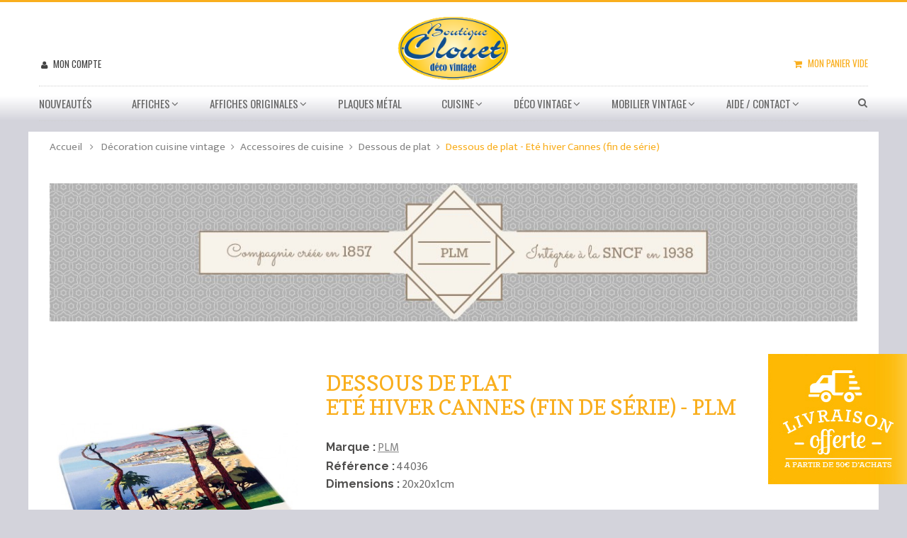

--- FILE ---
content_type: text/html; charset=utf-8
request_url: https://boutique-clouet.fr/dessous-de-plat/44036-dessous-de-plat-ete-hiver-cannes.html
body_size: 18483
content:
<!DOCTYPE HTML> <!--[if lt IE 7]><html class="no-js lt-ie9 lt-ie8 lt-ie7" lang="fr-fr"><![endif]--> <!--[if IE 7]><html class="no-js lt-ie9 lt-ie8 ie7" lang="fr-fr"><![endif]--> <!--[if IE 8]><html class="no-js lt-ie9 ie8" lang="fr-fr"><![endif]--> <!--[if gt IE 8]><html class="no-js ie9" lang="fr-fr"><![endif]--><html lang="fr-fr"><head><meta charset="utf-8" /><title>Dessous de plat - Eté hiver Cannes (fin de série) - PLM | Boutique Clouet</title> <script data-keepinline="true">/* datalayer */
dataLayer = [];
dataLayer.push({"pageCategory":"product","ecommerce":{"currencyCode":"EUR","detail":{"products":[{"name":"Dessous de plat - Ete hiver Cannes (fin de serie)","id":"44036","price":"8.9","brand":"PLM","category":"Dessous de plat","price_tax_exc":"7.42"}]}},"userLogged":0});
/* call to GTM Tag */
(function(w,d,s,l,i){w[l]=w[l]||[];w[l].push({'gtm.start':
new Date().getTime(),event:'gtm.js'});var f=d.getElementsByTagName(s)[0],
j=d.createElement(s),dl=l!='dataLayer'?'&l='+l:'';j.async=true;j.src=
'https://www.googletagmanager.com/gtm.js?id='+i+dl;f.parentNode.insertBefore(j,f);
})(window,document,'script','dataLayer','GTM-PDKJL24');

/* async call to avoid cache system for dynamic data */
dataLayer.push({
  'event': 'datalayer_ready'
});</script> <meta name="description" content="La ville de Cannes est représentée sur ce dessous de plat rétro réalisé par l’artiste Lucien Peri en 1938." /><meta name="generator" content="PrestaShop" /><meta name="robots" content="index,follow" /><meta name="viewport" content="width=device-width, minimum-scale=0.25, maximum-scale=1.6, initial-scale=1.0" /><meta name="apple-mobile-web-app-capable" content="yes" /><link rel="icon" type="image/vnd.microsoft.icon" href="/img/favicon.ico?1706890148" /><link rel="shortcut icon" type="image/x-icon" href="/img/favicon.ico?1706890148" /><meta name="google-site-verification" content="HoZ1HfkfbSl_S04Y27jrsNrzIqdDo3soYbANEFzDz9A" /><link rel="stylesheet" href="https://boutique-clouet.fr/themes/ps_appliance/cache/v_643_41ca67b68c9abcc0fe33faa84805acc1_all.css" type="text/css" media="all" /><link rel="stylesheet" href="https://boutique-clouet.fr/themes/ps_appliance/cache/v_643_24c0a7d622e6eb606e260bd849c2bfb7_print.css" type="text/css" media="print" /><meta property="og:type" content="product" /><meta property="og:url" content="https://boutique-clouet.fr/dessous-de-plat/44036-dessous-de-plat-ete-hiver-cannes.html" /><meta property="og:title" content="Dessous de plat - Eté hiver Cannes (fin de série) - PLM | Boutique Clouet" /><meta property="og:site_name" content="Boutique Clouet" /><meta property="og:description" content="La ville de Cannes est représentée sur ce dessous de plat rétro réalisé par l’artiste Lucien Peri en 1938." /><meta property="og:image" content="https://boutique-clouet.fr/1938-large_default/dessous-de-plat-ete-hiver-cannes.jpg" /><meta property="product:pretax_price:amount" content="7.42" /><meta property="product:pretax_price:currency" content="EUR" /><meta property="product:price:amount" content="8.9" /><meta property="product:price:currency" content="EUR" /><meta property="product:weight:value" content="0.750000" /><meta property="product:weight:units" content="kg" /> 
<script data-keepinline="true" type="text/javascript">(window.gaDevIds=window.gaDevIds||[]).push('d6YPbH');
					(function(i,s,o,g,r,a,m){i['GoogleAnalyticsObject']=r;i[r]=i[r]||function(){
					(i[r].q=i[r].q||[]).push(arguments)},i[r].l=1*new Date();a=s.createElement(o),
					m=s.getElementsByTagName(o)[0];a.async=1;a.src=g;m.parentNode.insertBefore(a,m)
					})(window,document,'script','//www.google-analytics.com/analytics.js','ga');
					ga('create', 'UA-88252760-1', 'auto');
					ga('require', 'ec');</script>
<script type="text/javascript" data-keepinline="true">// instantiate object
    var oGsr = {};
    var bt_msgs = {"delay":"You have not filled out a numeric for delay option","fbId":"You have not filled out a numeric for Facebook App ID option","fbsecret":"You have not filled out Facebook App Secret option","reviewDate":"You have not filled out the review's date","title":"You have not filled out the title","comment":"You have not filled out the comment","report":"You have not filled out the report comment","rating":"You have not selected the rating for the review","checkreview":"You have not selected one review","email":"You have not filled out your email","status":"You didn't select any status","vouchercode":"You have not filled out the voucher code","voucheramount":"You have left 0 as value for voucher's value","voucherminimum":"Minimum amount is not a numeric","vouchermaximum":"Maximum quantity is not a numeric","vouchervalidity":"You have left 0 as value for voucher's validity","importMatching":"You have not filled the number of columns out","reviewModerationTxt":{"1":"You have not filled out your legal text for using a moderation with language Fran\u00e7ais (French). Click on the language drop-down list in order to fill out the correct language field(s)."},"reviewModifyTxt":{"1":"You have not filled out your legal text for using a review modification tool with language Fran\u00e7ais (French). Click on the language drop-down list in order to fill out the correct language field(s)."},"emailTitle":{"1":"You have not filled out your title or text with language Fran\u00e7ais (French). Click on the language drop-down list in order to fill out the correct language field(s)."},"emaillCategory":{"1":"You have not filled out your category label with language Fran\u00e7ais (French). Click on the language drop-down list in order to fill out the correct language field(s)."},"emaillProduct":{"1":"You have not filled out your product label with language Fran\u00e7ais (French). Click on the language drop-down list in order to fill out the correct language field(s)."},"emaillSentence":{"1":"You have not filled out your custom body sentence with language Fran\u00e7ais (French). Click on the language drop-down list in order to fill out the correct language field(s)."}};
    var bt_sImgUrl = '/modules/gsnippetsreviews/views/img/';
    var bt_sWebService = '/modules/gsnippetsreviews/ws-gsnippetsreviews.php?bt_token=3fdf871f2d73a99a5cc5b70623982830';
    var sGsrModuleName = 'gsr';
    var bt_aFancyReviewForm = {};
    var bt_aFancyReviewTabForm = {};
    var bt_oScrollTo = {};
    bt_oScrollTo.execute = false;
    var bt_oUseSocialButton = {};
    bt_oUseSocialButton.run = false;
    var bt_oActivateReviewTab = {};
    bt_oActivateReviewTab.run = false;
    var bt_oDeactivateReviewTab = {};
    bt_oDeactivateReviewTab.run = false;
    var bt_aReviewReport = new Array();
    var bt_oCallback = {};
    bt_oCallback.run = false;
    var bt_aStarsRating = new Array();
    var bt_oBxSlider = {};
    bt_oBxSlider.run = false;</script><link rel="canonical" href="https://boutique-clouet.fr/dessous-de-plat/44036-dessous-de-plat-ete-hiver-cannes.html"/> <link href="https://fonts.googleapis.com/css?family=Roboto:400,300italic,300,400italic,500,500italic,700,700italic|Open+Sans:300italic,400italic,600italic,700italic,800italic,400,300,600,700,800|Oswald:400,700,300|Ek+Mukta:200,300,400,500,600,700,800|Copse|Raleway:300,400,500,600,700,800" rel="stylesheet" type="text/css"> <!--[if IE 8]> 
<script src="https://oss.maxcdn.com/libs/html5shiv/3.7.0/html5shiv.js"></script> 
<script src="https://oss.maxcdn.com/libs/respond.js/1.3.0/respond.min.js"></script> <![endif]-->   </head><body id="product" class="product product-44036 product-dessous-de-plat-ete-hiver-cannes category-11 category-dessous-de-plat hide-left-column hide-right-column lang_fr"> <noscript><iframe src="https://www.googletagmanager.com/ns.html?id=GTM-PDKJL24&nojscript=true" height="0" width="0" style="display:none;visibility:hidden"></iframe></noscript><div id="page" class="cs-wide-mode"><div class="header-container cs-h-wide-bkg-mode"> <header id="header"><div class="nav"><div class="container"> <nav></nav></div></div><div class="top-header clearfix"><div class="container"><div class="row"><div id="header_logo" class="col-xs-12 col-sm-4"> <a href="https://boutique-clouet.fr/" title="Boutique Clouet"> <img class="logo img-responsive" src="https://boutique-clouet.fr/img/boutique-clouet-logo-1531497904.jpg" alt="Boutique Clouet" width="200" height="113"/> </a></div><div class="top-cart clearfix"><div class="shopping_cart"> <a href="https://boutique-clouet.fr/commande" title="Voir mon panier" rel="nofollow"> <b>Mon panier</b> <span class="ajax_cart_quantity unvisible">0</span> <span class="ajax_cart_product_txt unvisible">Produit</span> <span class="ajax_cart_product_txt_s unvisible">Produits</span> <span class="ajax_cart_total unvisible"> </span> <span class="ajax_cart_no_product">Vide</span> </a><div class="cart_block block exclusive"><div class="block_content"><div class="cart_block_list"><p class="cart_block_no_products"> Aucun produit</p><div class="cart-prices"><div class="cart-prices-line first-line"> <span class="price cart_block_shipping_cost ajax_cart_shipping_cost"> Livraison gratuite ! </span> <span> Livraison </span></div><div class="cart-prices-line last-line"> <span class="price cart_block_total ajax_block_cart_total">0,00 €</span> <span>Total</span></div></div><p class="cart-buttons"> <a id="button_order_cart" class="btn btn-default button button-small" href="https://boutique-clouet.fr/commande" title="Commander" rel="nofollow"> <span> Commander<i class="icon-chevron-right right"></i> </span> </a></p></div></div></div></div></div><div id="layer_cart"><div class="clearfix"><div class="layer_cart_product col-xs-12 col-md-6"> <span class="cross" title="Fermer la fenêtre"></span><div class="h2"> <i class="icon-ok"></i>Produit ajouté au panier avec succès</div><div class="product-image-container layer_cart_img"></div><div class="layer_cart_product_info"> <span id="layer_cart_product_title" class="product-name"></span> <span id="layer_cart_product_attributes"></span><div> <strong class="dark">Quantité</strong> <span id="layer_cart_product_quantity"></span></div><div> <strong class="dark">Total</strong> <span id="layer_cart_product_price"></span></div></div></div><div class="layer_cart_cart col-xs-12 col-md-6"><div class="h2"> <span class="ajax_cart_product_txt_s unvisible"> Il y a <span class="ajax_cart_quantity">0</span> produits dans votre panier. </span> <span class="ajax_cart_product_txt "> Il y a 1 produit dans votre panier. </span></div><div class="layer_cart_row"> <strong class="dark"> Total produits TTC </strong> <span class="ajax_block_products_total"> </span></div><div class="layer_cart_row"> <strong class="dark"> Frais de port&nbsp;TTC </strong> <span class="ajax_cart_shipping_cost"> Livraison gratuite ! </span></div><div class="layer_cart_row"> <strong class="dark"> Total TTC </strong> <span class="ajax_block_cart_total"> </span></div><div class="button-container"> <span class="continue btn btn-default button exclusive-medium" title="Continuer mes achats"> <span> <i class="icon-chevron-left left"></i>Continuer mes achats </span> </span> <a class="btn btn-default button button-medium" href="https://boutique-clouet.fr/commande" title="Commander" rel="nofollow"> <span> Commander<i class="icon-chevron-right right"></i> </span> </a></div></div></div><div class="crossseling"></div></div><div class="layer_cart_overlay"></div><div class="header_user_info"> <a class="login" href="https://boutique-clouet.fr/mon-compte" rel="nofollow" title="Identifiez-vous"> Mon compte </a></div><div id="search_block_top" class="search-block-top col-xs-12 col-sm-4"><form method="get" action="https://boutique-clouet.fr/recherche" id="searchbox"><p class="col-xs-12 col-sm-3"> <input type="hidden" name="controller" value="search" /> <input type="hidden" name="orderby" value="position" /> <input type="hidden" name="orderway" value="desc" /> <input class="search_query" type="text" id="csquicksearch" name="search_query" placeholder="Rechercher..." value="" onfocus="this.value=''"/> <button type="submit" name="submit_search" class="search_button" title="Rechercher"> <span>Rechercher</span> </button></p><div id="show_result"></div></form></div>  </div></div></div><div class="cs-hook-megamenu"><div class="container"><div id="cs_menu_container" class="cs-menu-container"><div class="navbar-header visible-xs"> <button type="button" class="navbar-toggle collapsed" data-toggle="collapse" data-target="#cs_megamenu_collapse"> <span class="sr-only">navigation</span> <span class="icon-bar"></span> <span class="icon-bar"></span> <span class="icon-bar"></span> </button> <a class="navbar-brand" href="#">navigation</a></div> <nav class="mega-menu collapse navbar-collapse" role="navigation" id="cs_megamenu_collapse"><ul class="nav navbar-nav"><li class="menu-item"> <a data-hover="Nouveautés" href="/nouveaux-produits"> Nouveautés </a></li><li class="menu-item menu-parent"> <a data-hover="Affiches" href="/3-affiches"> <span class="glyphicon"></span> Affiches </a> <span class="icon-for-mobile icon_for_mobile"></span><div id="dropdown_13" class="dropdown drop-grid-2"><div class="menu-row" style=""><div class="menu-column col-grid-1"><ul class="list-unstyled type-staticblock"><li><p><a href="/3-affiches" class="btn btn-default">3 affiches achetées =<br />1 affiche gratuite</a></p><p><a href="/59-affiches-touristiques">Affiches&nbsp;touristiques</a></p><p><a href="/58-affiches-publicitaires">Affiches publicitaires</a></p><p><a href="https://boutique-clouet.fr/3-affiches/s-8/qualite-affiche_qualite_premium_impression_giclee">Affiches qualité premium</a></p></li></ul></div><div class="menu-column col-grid-1"><ul class="list-unstyled type-staticblock"><li><p><a href="/content/1-livraison"><img src="https://boutique-clouet.fr/img/cms/Nos Marques/Livraison Offerte Affiches.png" alt="Livraison gratuite affiches" width="196" height="184" /></a></p><p></p><p>Découvrez nos reproductions d'affiches publicitaires vintage,&nbsp;<span>une excellente option pour ceux qui souhaitent apprécier l'art et la culture du siècle dernier à un prix accessible. Notre collection de plusieurs centaines de pièces couvre un large éventail d'époques et de styles, mais aussi de nombreuses localité en France et dans le monde.</span></p></li></ul></div></div></div></li><li class="menu-item menu-parent"> <a data-hover="Affiches Originales" href="/80-affiches-originales"> <span class="glyphicon"></span> Affiches Originales </a> <span class="icon-for-mobile icon_for_mobile"></span><div id="dropdown_17" class="dropdown drop-grid-2"><div class="menu-row" style=""><div class="menu-column col-grid-1"><h4 class="title-cat"><a href="https://boutique-clouet.fr/80-affiches-originales">Affiches Originales</a></h4><ul class="list-unstyled type-category"><li> <a href="https://boutique-clouet.fr/85-divertissement">Divertissement</a> <span class="grower-cate"></span><ul class="sub-cate" style=""><li> <a href="https://boutique-clouet.fr/129-cirque">Cirque</a></li><li> <a href="https://boutique-clouet.fr/127-film">Film</a></li><li> <a href="https://boutique-clouet.fr/93-spectacle">Spectacle</a></li></ul></li><li> <a href="https://boutique-clouet.fr/87-grande-taille">Grande Taille</a></li><li> <a href="https://boutique-clouet.fr/86-publicite">Publicité</a></li><li> <a href="https://boutique-clouet.fr/81-societe">Société</a> <span class="grower-cate"></span><ul class="sub-cate" style=""><li> <a href="https://boutique-clouet.fr/92-campagne-d-information">Campagne d&#039;Information</a></li><li> <a href="https://boutique-clouet.fr/94-emprunt">Emprunt</a></li><li> <a href="https://boutique-clouet.fr/130-foire-exposition-salon">Foire Exposition Salon</a></li><li> <a href="https://boutique-clouet.fr/91-propagande">Propagande</a></li></ul></li><li> <a href="https://boutique-clouet.fr/84-sport">Sport</a> <span class="grower-cate"></span><ul class="sub-cate" style=""><li> <a href="https://boutique-clouet.fr/116-automobile">Automobile</a></li><li> <a href="https://boutique-clouet.fr/117-boxe">Boxe</a></li><li> <a href="https://boutique-clouet.fr/106-basketball">Basketball</a></li><li> <a href="https://boutique-clouet.fr/119-chasse">Chasse</a></li><li> <a href="https://boutique-clouet.fr/111-corrida">Corrida</a></li><li> <a href="https://boutique-clouet.fr/113-cyclisme">Cyclisme</a></li><li> <a href="https://boutique-clouet.fr/107-divers">Divers</a></li><li> <a href="https://boutique-clouet.fr/112-equitation">Equitation</a></li><li> <a href="https://boutique-clouet.fr/110-football">Football</a></li><li> <a href="https://boutique-clouet.fr/118-golf">Golf</a></li><li> <a href="https://boutique-clouet.fr/109-moto">Moto</a></li><li> <a href="https://boutique-clouet.fr/108-natation">Natation</a></li><li> <a href="https://boutique-clouet.fr/114-ski">Ski</a></li><li> <a href="https://boutique-clouet.fr/115-sports-nautiques">Sports Nautiques</a></li><li> <a href="https://boutique-clouet.fr/143-tennis">Tennis</a></li><li> <a href="https://boutique-clouet.fr/144-pelote-basque">Pelote Basque</a></li></ul></li><li> <a href="https://boutique-clouet.fr/83-transport">Transport</a> <span class="grower-cate"></span><ul class="sub-cate" style=""><li> <a href="https://boutique-clouet.fr/122-aviation">Aviation</a></li><li> <a href="https://boutique-clouet.fr/121-bateau">Bateau</a></li><li> <a href="https://boutique-clouet.fr/120-train">Train</a></li></ul></li><li> <a href="https://boutique-clouet.fr/82-tourisme">Tourisme</a> <span class="grower-cate"></span><ul class="sub-cate" style=""><li> <a href="https://boutique-clouet.fr/97-tourisme-europe">Tourisme Europe</a></li><li> <a href="https://boutique-clouet.fr/95-tourisme-france">Tourisme France</a></li><li> <a href="https://boutique-clouet.fr/96-tourisme-monde">Tourisme Monde</a></li></ul></li></ul></div><div class="menu-column col-grid-1"><ul class="list-unstyled type-staticblock"><li><h4>AFF. ORIGINALES - AUTHENTIQUES ET HISTORIQUES</h4><p>Les affiches originales sont des impressions d'époque authentiques qui ont été produites pour la première fois pour une publicité, un événement, ou un artiste spécifique à une époque donnée. Les affiches de notre collection ont souvent près d'un siècle.</p><p>Elles se distinguent des reproductions par:<br />- La qualité d'impression et des matériaux utilisés<br />- Leur authenticité historique<br />- Leur valeur de collection en tant qu'objets d'art historiques rares</p></li></ul></div></div></div></li><li class="menu-item"> <a data-hover="Plaques métal" href="/55-plaques-metal"> Plaques métal </a></li><li class="menu-item menu-parent"> <a data-hover="Cuisine" href="/37-cuisine"> <span class="glyphicon"></span> Cuisine </a> <span class="icon-for-mobile icon_for_mobile"></span><div id="dropdown_14" class="dropdown drop-grid-4"><div class="menu-row" style=""><div class="menu-column col-grid-1"><h4 class="title-cat"><a href="https://boutique-clouet.fr/73-vaisselle">Vaisselle vintage</a></h4><ul class="list-unstyled type-category"><li> <a href="https://boutique-clouet.fr/4-assiettes">Assiettes vintage</a></li><li> <a href="https://boutique-clouet.fr/8-bols">Bols vintage</a></li><li> <a href="https://boutique-clouet.fr/54-jumbos">Bols jumbos</a></li><li> <a href="https://boutique-clouet.fr/42-mugs">Mugs vintage</a></li><li> <a href="https://boutique-clouet.fr/51-services-a-cafe">Services à café : tasses &amp; soucoupes vintage</a></li></ul></div><div class="menu-column col-grid-1"><h4 class="title-cat"><a href="https://boutique-clouet.fr/74-accessoires-de-cuisine">Accessoires de cuisine</a></h4><ul class="list-unstyled type-category"><li> <a href="https://boutique-clouet.fr/7-boites-en-metal">Boites en métal</a></li><li> <a href="https://boutique-clouet.fr/11-dessous-de-plat">Dessous de plat</a></li><li> <a href="https://boutique-clouet.fr/57-dessous-de-verre-lot-de-6">Dessous de verre lot de 6</a></li><li> <a href="https://boutique-clouet.fr/68-plateaux-en-metal">Plateaux en métal</a></li><li> <a href="https://boutique-clouet.fr/21-serviettes-deco">Serviettes déco</a></li><li> <a href="https://boutique-clouet.fr/22-sets-de-table">Sets de table</a></li><li> <a href="https://boutique-clouet.fr/66-torchons">Torchons</a></li><li> <a href="https://boutique-clouet.fr/77-tabliers-de-cuisine">Tabliers de cuisine</a></li></ul></div><div class="menu-column col-grid-1"><ul class="list-unstyled type-staticblock"><li><p class="like-h4">LA CUISINE VINTAGE</p><p><span>Un lieu de saveurs, de couleurs et d’inspirations idéal pour rendre hommage au style vintage ! La vaisselle et les objets de rangement ou de décoration se déclinent à l’infini dans un style rétro pour le plus grand plaisir des petits et des grands.&nbsp;<span>Utiles et décoratifs, les accessoires culinaires prennent les couleurs des marques d'antan pour allier le charme au design contemporain en toute originalité !</span></span></p></li></ul></div><div class="menu-column col-grid-1"><ul class="list-unstyled type-product"><li class="ajax_block_product"><div class="product-container"><div class="product-image-container"> <a class="product_img_link" href="https://boutique-clouet.fr/sets-de-table/31005-gros-dodo.html" title="Set - Gros dodo"> <img class="img-responsive" src="https://boutique-clouet.fr/284-Produit_menu/gros-dodo.jpg" alt="Set - Gros dodo - Chats Dubout" title="Set - Gros dodo - Chats Dubout"/> </a></div> <a class="product-name" href="https://boutique-clouet.fr/sets-de-table/31005-gros-dodo.html" title="Set - Gros dodo" > Set - Gros dodo</a><div class="content_price"> <span class="price product-price"> 4,50 € </span></div></div></li><li class="ajax_block_product"><div class="product-container"><div class="product-image-container"> <a class="product_img_link" href="https://boutique-clouet.fr/torchons/38036-torchon-cannes-ete-hiver.html" title="Torchon - Cannes Eté hiver (fin de série)"> <img class="img-responsive" src="https://boutique-clouet.fr/1620-Produit_menu/torchon-cannes-ete-hiver.jpg" alt="Torchon - Cannes - Eté hiver" title="Torchon - Cannes - Eté hiver"/> </a></div> <a class="product-name" href="https://boutique-clouet.fr/torchons/38036-torchon-cannes-ete-hiver.html" title="Torchon - Cannes Eté hiver (fin de série)" > Torchon - Cannes Eté hiver (fin...</a><div class="content_price"> <span class="price product-price"> 11,50 € </span></div></div></li></ul></div></div></div></li><li class="menu-item menu-parent"> <a data-hover="Déco vintage" href="/36-deco-vintage"> <span class="glyphicon"></span> Déco vintage </a> <span class="icon-for-mobile icon_for_mobile"></span><div id="dropdown_15" class="dropdown drop-grid-3"><div class="menu-row" style=""><div class="menu-column col-grid-1"><h4 class="title-cat"><a href="https://boutique-clouet.fr/36-deco-vintage">Déco vintage</a></h4><ul class="list-unstyled type-category"><li> <a href="https://boutique-clouet.fr/10-cabas">Cabas vintage de marque</a></li><li> <a href="https://boutique-clouet.fr/78-coussins">Coussins</a></li><li> <a href="https://boutique-clouet.fr/62-boites-a-savon">Boites à savon vintage</a></li><li> <a href="https://boutique-clouet.fr/63-savons-de-marseille">Savons de Marseille</a></li><li> <a href="https://boutique-clouet.fr/25-thermometres">Thermomètres vintage</a></li><li> <a href="https://boutique-clouet.fr/56-vide-poches">Vide-poches vintage</a></li></ul></div><div class="menu-column col-grid-1"><ul class="list-unstyled type-staticblock"><li><p class="like-h4">LA DECORATION VINTAGE</p><p>La déco vintage, actuellement très en vogue, a su conquérir tous les intérieurs dans un esprit rétro et tendance incomparable. Les Éditions Clouet proposent une gamme d’objets du quotidien revus à la sauce vintage. Vaisselle, art de la table, vide-poches, thermomètres, cabas ou tables de bistrot… chacun d’eux apportera une touche originale et intemporelle à votre décoration !</p></li></ul></div><div class="menu-column col-grid-1"><ul class="list-unstyled type-product"><li class="ajax_block_product"><div class="product-container"><div class="product-image-container"> <a class="product_img_link" href="https://boutique-clouet.fr/cabas/17001-les-deux-sauteurs-chamonix.html" title="Cabas - Les deux sauteurs Chamonix"> <img class="img-responsive" src="https://boutique-clouet.fr/63-Produit_menu/les-deux-sauteurs-chamonix.jpg" alt="Cabas - Les deux sauteurs - Chamonix - PLM" title="Cabas - Les deux sauteurs - Chamonix - PLM"/> </a></div> <a class="product-name" href="https://boutique-clouet.fr/cabas/17001-les-deux-sauteurs-chamonix.html" title="Cabas - Les deux sauteurs Chamonix" > Cabas - Les deux sauteurs Chamonix</a><div class="content_price"> <span class="price product-price"> 7,90 € </span></div></div></li><li class="ajax_block_product"><div class="product-container"><div class="product-image-container"> <a class="product_img_link" href="https://boutique-clouet.fr/thermometres/57157-motocycle.html" title="Thermomètre - Moto Ducati"> <img class="img-responsive" src="https://boutique-clouet.fr/896-Produit_menu/motocycle.jpg" alt="Thermomètre - Moto Ducati - Ducati" title="Thermomètre - Moto Ducati - Ducati"/> </a></div> <a class="product-name" href="https://boutique-clouet.fr/thermometres/57157-motocycle.html" title="Thermomètre - Moto Ducati" > Thermomètre - Moto Ducati</a><div class="content_price"> <span class="price product-price"> 14,90 € </span></div></div></li></ul></div></div></div></li><li class="menu-item menu-parent"> <a data-hover="Mobilier Vintage" href="https://boutique-clouet.fr/98-mobilier-vintage"> <span class="glyphicon"></span> Mobilier Vintage </a> <span class="icon-for-mobile icon_for_mobile"></span><div id="dropdown_18" class="dropdown drop-grid-3"><div class="menu-row" style=""><div class="menu-column col-grid-1"><h4 class="title-cat"><a href="https://boutique-clouet.fr/98-mobilier-vintage">Mobilier Vintage</a></h4><ul class="list-unstyled type-category"><li> <a href="https://boutique-clouet.fr/23-tables-de-bistrot-emaillees-vintage">Tables de bistrot émaillées vintage</a></li><li> <a href="https://boutique-clouet.fr/99-tables-de-bistrot-en-marbre-ou-granit">Tables de bistrot en marbre ou granit</a></li><li> <a href="https://boutique-clouet.fr/100-chaises-bistrot-en-rotin">Chaises bistrot en rotin</a></li></ul></div><div class="menu-column col-grid-1"><ul class="list-unstyled type-product"><li class="ajax_block_product"><div class="product-container"><div class="product-image-container"> <a class="product_img_link" href="https://boutique-clouet.fr/tables-de-bistrot-emaillees-vintage/65011-table-de-bistrot-61cm-esprit-edouard.html" title="Table de Bistrot 61cm - Esprit Edouard"> <img class="img-responsive" src="https://boutique-clouet.fr/3469-cart_default/table-de-bistrot-61cm-esprit-edouard.jpg" alt="Table de Bistrot 61cm - Esprit Edouard" title="Table de Bistrot 61cm - Esprit Edouard"/> </a></div> <a class="product-name" href="https://boutique-clouet.fr/tables-de-bistrot-emaillees-vintage/65011-table-de-bistrot-61cm-esprit-edouard.html" title="Table de Bistrot 61cm - Esprit Edouard" > Table de Bistrot 61cm - Esprit...</a><div class="content_price"> <span class="price product-price"> 399,00 € </span></div></div></li><li class="ajax_block_product"><div class="product-container"><div class="product-image-container"> <a class="product_img_link" href="https://boutique-clouet.fr/chaises-bistrot-en-rotin/65310-chaise-en-rotin-valence-croix-blanc-bleu-marine-bleu-clair.html" title="Chaise en Rotin - Valence Croix Blanc/Bleu Marine/Bleu Clair"> <img class="img-responsive" src="https://boutique-clouet.fr/3563-cart_default/chaise-en-rotin-valence-croix-blanc-bleu-marine-bleu-clair.jpg" alt="Chaise en Rotin - Valence Croix Blanc/Bleu Marine/Bleu Clair" title="Chaise en Rotin - Valence Croix Blanc/Bleu Marine/Bleu Clair"/> </a></div> <a class="product-name" href="https://boutique-clouet.fr/chaises-bistrot-en-rotin/65310-chaise-en-rotin-valence-croix-blanc-bleu-marine-bleu-clair.html" title="Chaise en Rotin - Valence Croix Blanc/Bleu Marine/Bleu Clair" > Chaise en Rotin - Valence Croix...</a><div class="content_price"> <span class="price product-price"> 299,00 € </span> <span class="old-price product-price"> 349,00 € </span></div></div></li></ul></div></div><div class="menu-row" style=""></div></div></li><li class="menu-item menu-parent"> <a data-hover="Aide / Contact" href="https://boutique-clouet.fr/nous-contacter"> <span class="glyphicon"></span> Aide / Contact </a> <span class="icon-for-mobile icon_for_mobile"></span><div id="dropdown_12" class="dropdown drop-grid-1"><div class="menu-row" style=""><div class="menu-column col-grid-1"><ul class="list-unstyled type-cms"><li><a href="https://boutique-clouet.fr/content/7-faq">Besoin d&#039;aide ?</a></li><li><a href="https://boutique-clouet.fr/content/1-livraison">Livraison</a></li><li><a href="https://boutique-clouet.fr/content/5-paiement-securise">Paiement sécurisé</a></li></ul></div></div></div></li></ul> </nav></div>  </div></div> </header></div><div class="columns-container"><div id="columns" class="container"><div class="breadcrumb clearfix"><div class="container"> <a class="home" href="https://boutique-clouet.fr/" title="retour &agrave; l&#039;accueil">Accueil</a> <span class="navigation-pipe">&gt;</span> <span class="navigation_page"><span itemscope itemtype="http://data-vocabulary.org/Breadcrumb"><a itemprop="url" href="https://boutique-clouet.fr/37-cuisine" title="D&eacute;coration cuisine vintage" ><span itemprop="title">D&eacute;coration cuisine vintage</span></a></span><span class="navigation-pipe">></span><span itemscope itemtype="http://data-vocabulary.org/Breadcrumb"><a itemprop="url" href="https://boutique-clouet.fr/74-accessoires-de-cuisine" title="Accessoires de cuisine" ><span itemprop="title">Accessoires de cuisine</span></a></span><span class="navigation-pipe">></span><span itemscope itemtype="http://data-vocabulary.org/Breadcrumb"><a itemprop="url" href="https://boutique-clouet.fr/11-dessous-de-plat" title="Dessous de plat" ><span itemprop="title">Dessous de plat</span></a></span><span class="navigation-pipe">></span>Dessous de plat - Eté hiver Cannes (fin de série)</span></div></div><div id="center_column" class="center_column ">  <div itemscope itemtype="http://schema.org/Product"><meta itemprop="url" content="https://boutique-clouet.fr/dessous-de-plat/44036-dessous-de-plat-ete-hiver-cannes.html"> <span itemprop="gtin13" content="3565750281361"></span><div class="primary_block row"><div class="container"><div class="top-hr"></div></div><div class="pb-left-column col-xs-12 col-sm-4"><div id="image-block" class="clearfix"> <span id="view_full_size"> <img id="bigpic" itemprop="image" src="https://boutique-clouet.fr/1938-large_default/dessous-de-plat-ete-hiver-cannes.jpg" title="Dessous de plat - Eté hiver - Cannes" alt="Dessous de plat - Eté hiver - Cannes" width="458" height="458"/> <span class="span_link no-print"></span> </span></div><div id="views_block" class="clearfix hidden"><div id="thumbs_list"><ul id="thumbs_list_frame"><li id="thumbnail_1938" class="last"> <a href="https://boutique-clouet.fr/1938-thickbox_default/dessous-de-plat-ete-hiver-cannes.jpg" data-fancybox-group="other-views" class="fancybox shown" title="Dessous de plat - Eté hiver - Cannes"> <img class="img-responsive" id="thumb_1938" src="https://boutique-clouet.fr/1938-small_default/dessous-de-plat-ete-hiver-cannes.jpg" alt="Dessous de plat - Eté hiver - Cannes" title="Dessous de plat - Eté hiver - Cannes" height="80" width="80" itemprop="image" /> </a></li></ul></div></div></div><div class="pb-center-column col-xs-12 col-sm-7"><div class="full_bg"><div class="content_scene_cat"> <a class="block-manufacturer-product clear" href="https://boutique-clouet.fr/558_plm" title="PLM"> <img src="../img/m/558.jpg" alt="img_product" width="1170" height="200" /> </a></div></div><h1 itemprop="name" id="product-name"> Dessous de plat <br /> Eté hiver Cannes (fin de série) - PLM</h1><p id="product_manufacturer"> <label>Marque : </label> <a class="block-manufacturer-product clear" href="https://boutique-clouet.fr/558_plm" title="PLM"> <span class="editable" itemprop="brand">PLM</span> </a></p><p id="product_reference"> <label>R&eacute;f&eacute;rence : </label> <span class="editable" itemprop="sku">44036</span></p><p class="odd"> <label>Dimensions : </label> <span class="editable">20x20x1cm</span></p><form id="buy_block" action="https://boutique-clouet.fr/panier" method="post"><p class="hidden"> <input type="hidden" name="token" value="742e6ce39f76a4e8313bde5bbe91199d" /> <input type="hidden" name="id_product" value="44036" id="product_page_product_id" /> <input type="hidden" name="add" value="1" /> <input type="hidden" name="id_product_attribute" id="idCombination" value="" /></p><div class="box-info-product"><div class="buy_block"><div class="content_prices clearfix"><div class="price"><p id="reduction_percent" style="display:none;"> <span id="reduction_percent_display"> </span> <span id="reduction_amount_display"> <span id="old_price_display"></span> </span></p><p class="our_price_display" itemprop="offers" itemscope itemtype="http://schema.org/Offer"><link itemprop="availability" href="http://schema.org/InStock"/><span id="our_price_display" itemprop="price" content="8.9">8,90 €</span><meta itemprop="url" content="https://boutique-clouet.fr/dessous-de-plat/44036-dessous-de-plat-ete-hiver-cannes.html"><meta itemprop="priceCurrency" content="EUR" /></p></div><div class="clear"></div></div><div class="addToCart"><p id="add_to_cart" class="buttons_bottom_block no-print"> <button type="submit" name="Submit" class="exclusive"> <span>Ajouter au panier</span> </button></p></div></div><div class="product_attributes clearfix"><div class="out-quantity"><p id="quantity_wanted_p"> <label>Quantit&eacute; : </label> <span> <input type="text" name="qty" id="quantity_wanted" class="text" value="1" /> <span class="button-qty"> <a href="#" data-field-qty="qty" class="btn btn-default button-plus product_quantity_up"> <span><i class="icon-angle-up"></i></span> </a> <a href="#" data-field-qty="qty" class="btn btn-default button-minus product_quantity_down"> <span><i class="icon-angle-down"></i></span> </a> </span> </span></p><p id="pQuantityAvailable"> <span id="quantityAvailable">1</span> <span id="quantityAvailableTxt">Article</span> <span style="display: none;" id="quantityAvailableTxtMultiple">Produits</span></p><p id="availability_statut" style="display: none;"> <span id="availability_value"></span></p><p class="warning_inline" id="last_quantities" >Attention : derni&egrave;res pi&egrave;ces disponibles !</p><p id="availability_date" style="display: none;"> <span id="availability_date_label">Date de disponibilit&eacute;:</span> <span id="availability_date_value"></span></p></div><div id="oosHook" style="display: none;"><p class="form-group"> <input type="text" id="oos_customer_email" name="customer_email" size="20" value="Entrez votre adresse e-mail pour être prévenu lors du réassort" class="mailalerts_oos_email form-control" /></p> <a href="#" title="Envoyer" id="mailalert_link" rel="nofollow">Envoyer</a> <span id="oos_customer_email_result" style="display:none; display: block;"></span></div><p id="minimal_quantity_wanted_p" style="display: none;"> Ce produit n&#039;est pas vendu &agrave; l&#039;unit&eacute;. Vous devez s&eacute;lectionner au moins <b id="minimal_quantity_label">1</b> quantit&eacute; pour ce produit.</p><div class="box-cart-bottom"><ul id="usefull_link_block" class="clearfix no-print"><li class="print"> <a href="javascript:print();"> Imprimer </a></li></ul><p class="buttons_bottom_block no-print"> <a id="wishlist_button" href="#" onclick="WishlistCart('wishlist_block_list', 'add', '44036', $('#idCombination').val(), document.getElementById('quantity_wanted').value); return false;" rel="nofollow" title="Ajouter à ma wishlist"> Ajouter à la wishlist </a></p><div id="gsr" class="productAction average-heading"><div class="clear"></div><p class="average-heading-title padding-left-15"><i class="icon-star-empty"></i> <strong>Notes et avis clients</strong></p><div><div class="display-review padding-left-right"><div class="pull-left"> <span class="left default-text">Personne n'a encore posté d'avis</span><div class="clr_0"></div><span class="left default-text">sur ce produit</span></div></div><div class="clr_5"></div><div class="text-center"> <a class="btn btn-default fancybox.ajax" id="bt_btn-review-form" href="/modules/gsnippetsreviews/ws-gsnippetsreviews.php?bt_token=3fdf871f2d73a99a5cc5b70623982830&sAction=display&sType=review&iPId=44036&iCId=0&sURI=%2Fdessous-de-plat%2F44036-dessous-de-plat-ete-hiver-cannes.html&btKey=5df7144d4dfc3ea96a4ea451017f65e0" rel="nofollow"><i class="icon-pencil"></i> Evaluez ce produit</a></div><div class="clr_0"></div></div></div>  </div></div></form></div></div><div class="clearfix"></div><div id="info-tabs" class="clear "><ul class="nav nav-tabs clearfix"><li class="active"><a data-toggle="tab" href="#tab-description"><i class="icon-edit"></i>En savoir plus</a></li><li><a data-toggle="tab" href="#tab-sheet"><i class="icon-bookmark"></i> Fiche technique</a></li></ul><div class="tab-content"><div id="tab-description" itemprop="description" class="tab-pane fade rte in active"><p>La ville de Cannes est représentée sur ce dessous de plat rétro réalisé par l’artiste Lucien Peri en 1938. Élégante, colorée et esthétique, il s’agit d’une des illustrations préférées des amateurs des ?Éditions Clouet. Elle reprend une scénographie classique des illustrations publicitaires de la Côte d’Azur&nbsp;: un rappel à la nature au premier plan, la beauté de la ville et de sa grande plage derrière. La part-belle de l’image est bien sûr réservée au ciel et à la mer, tous deux d’un bleu azur sans nuage. Ce dessous de plat rétro vous donnera des envies de soleil&nbsp;!</p></div><table id="tab-sheet" class="tab-pane fade table-data-sheet"><tr class="even"><td>Illustrateur</td><td>Lucien Peri</td></tr><tr class="odd"><td>Année</td><td>1938</td></tr><tr class="even"><td>Lieu</td><td>Cannes</td></tr><tr class="odd"><td>Famille</td><td>Villes et régions</td></tr><tr class="even"><td>Fiche Technique</td><td>Dessous de plat en céramique. Résistant à la chaleur. Forme Petit Beurre. Très belle finition au niveau de l&#039;arrondi des formes.</td></tr><tr class="odd"><td>Statut</td><td>Derniers articles avant rupture définitive</td></tr><tr class="even"><td>Dimensions</td><td>20x20x1cm</td></tr></table></div></div><div class="product-hook-extra"><p class="socialsharing_product list-inline no-print"> <button data-type="twitter" type="button" class="btn btn-default btn-twitter social-sharing"> <i class="icon-twitter"></i> Tweet </button> <button data-type="facebook" type="button" class="btn btn-default btn-facebook social-sharing"> <i class="icon-facebook"></i> Partager </button></p></div><div class="clearfix"></div> <section id="product-reassurance"><div class="col-lg-4 col-xs-12"><div class="item"> <img src="https://boutique-clouet.fr/themes/ps_appliance/img/LIVRAISON_OFFERTE.svg" width="100%" alt="Livraison offerte"><div class="text"> Pour toutes les affiches sans minimum d&#039;achat <span></span> &Agrave; partir de 50&euro; pour le reste de la boutique</div></div></div><div class="col-lg-4 col-xs-12"><div class="item"> <img src="https://boutique-clouet.fr/themes/ps_appliance/img/LIVRAISON_RAPIDE.svg" width="100%" alt="Livraison offerte"><div class="text"> &Agrave;&nbsp;domicile (1-2 jours) <span></span> En point-relais (2-6 jours)</div></div></div><div class="col-lg-4 col-xs-12"><div class="item"> <img src="https://boutique-clouet.fr/themes/ps_appliance/img/PAIEMENT.svg" width="100%" alt="Livraison offerte"><div class="text"> Par carte bleue ou ch&egrave;que <span></span> S&eacute;curis&eacute; par la Soci&eacute;t&eacute; G&eacute;n&eacute;rale</div></div></div> </section><div class="clearfix"></div> <section class="page-product-box blockproductscategory"><h2 class="productscategory_h3 page-product-heading">22 dans la même collection</h2><div id="productscategory_list" class="clearfix"><ul id="bxslider1" class="bxslider clearfix"><li class="product-box item"> <a href="https://boutique-clouet.fr/dessous-de-plat/33003-petit-beurre.html" class="lnk_img product-image" title="Dessous de plat - Petit Beurre"><img src="https://boutique-clouet.fr/311-home_default/petit-beurre.jpg" alt="Dessous de plat - Petit Beurre" /></a><h3 class="product-name"> <a href="https://boutique-clouet.fr/dessous-de-plat/33003-petit-beurre.html" title="Dessous de plat - Petit Beurre">Dessous de plat - Petit Beurre</a></h3><p class="price_display"> <span class="price">27,90 €</span></p></li><li class="product-box item"> <a href="https://boutique-clouet.fr/dessous-de-plat/44004-confitures-picon.html" class="lnk_img product-image" title="Dessous de plat - Confitures Picon"><img src="https://boutique-clouet.fr/471-home_default/confitures-picon.jpg" alt="Dessous de plat - Confitures Picon" /></a><h3 class="product-name"> <a href="https://boutique-clouet.fr/dessous-de-plat/44004-confitures-picon.html" title="Dessous de plat - Confitures Picon">Dessous de plat - Confitures Picon</a></h3><p class="price_display"> <span class="price">8,90 €</span></p></li><li class="product-box item"> <a href="https://boutique-clouet.fr/dessous-de-plat/44005-les-deux-sauteurs-chamonix.html" class="lnk_img product-image" title="Dessous de plat - Les deux sauteurs Chamonix"><img src="https://boutique-clouet.fr/472-home_default/les-deux-sauteurs-chamonix.jpg" alt="Dessous de plat - Les deux sauteurs Chamonix" /></a><h3 class="product-name"> <a href="https://boutique-clouet.fr/dessous-de-plat/44005-les-deux-sauteurs-chamonix.html" title="Dessous de plat - Les deux sauteurs Chamonix">Dessous de plat - Les deux sauteurs...</a></h3><p class="price_display"> <span class="price">8,90 €</span></p></li><li class="product-box item"> <a href="https://boutique-clouet.fr/dessous-de-plat/44006-trois-chats-sur-le-mur.html" class="lnk_img product-image" title="Dessous de plat - Trois chats sur le mur"><img src="https://boutique-clouet.fr/473-home_default/trois-chats-sur-le-mur.jpg" alt="Dessous de plat - Trois chats sur le mur" /></a><h3 class="product-name"> <a href="https://boutique-clouet.fr/dessous-de-plat/44006-trois-chats-sur-le-mur.html" title="Dessous de plat - Trois chats sur le mur">Dessous de plat - Trois chats sur le mur</a></h3><p class="price_display"> <span class="price">8,90 €</span></p></li><li class="product-box item"> <a href="https://boutique-clouet.fr/dessous-de-plat/44007-gros-dodo.html" class="lnk_img product-image" title="Dessous de plat - Gros dodo (fin de série)"><img src="https://boutique-clouet.fr/474-home_default/gros-dodo.jpg" alt="Dessous de plat - Gros dodo (fin de série)" /></a><h3 class="product-name"> <a href="https://boutique-clouet.fr/dessous-de-plat/44007-gros-dodo.html" title="Dessous de plat - Gros dodo (fin de série)">Dessous de plat - Gros dodo (fin de...</a></h3><p class="price_display"> <span class="price">8,90 €</span></p></li><li class="product-box item"> <a href="https://boutique-clouet.fr/dessous-de-plat/44008-famille-nombreuse.html" class="lnk_img product-image" title="Dessous de plat - Famille nombreuse"><img src="https://boutique-clouet.fr/475-home_default/famille-nombreuse.jpg" alt="Dessous de plat - Famille nombreuse" /></a><h3 class="product-name"> <a href="https://boutique-clouet.fr/dessous-de-plat/44008-famille-nombreuse.html" title="Dessous de plat - Famille nombreuse">Dessous de plat - Famille nombreuse</a></h3><p class="price_display"> <span class="price">8,90 €</span></p></li><li class="product-box item"> <a href="https://boutique-clouet.fr/dessous-de-plat/44009-la-mouche.html" class="lnk_img product-image" title="Dessous de plat - La mouche"><img src="https://boutique-clouet.fr/476-home_default/la-mouche.jpg" alt="Dessous de plat - La mouche" /></a><h3 class="product-name"> <a href="https://boutique-clouet.fr/dessous-de-plat/44009-la-mouche.html" title="Dessous de plat - La mouche">Dessous de plat - La mouche</a></h3><p class="price_display"> <span class="price">8,90 €</span></p></li><li class="product-box item"> <a href="https://boutique-clouet.fr/dessous-de-plat/44010-petit-ecolier.html" class="lnk_img product-image" title="Dessous de plat - Petit écolier"><img src="https://boutique-clouet.fr/477-home_default/petit-ecolier.jpg" alt="Dessous de plat - Petit écolier" /></a><h3 class="product-name"> <a href="https://boutique-clouet.fr/dessous-de-plat/44010-petit-ecolier.html" title="Dessous de plat - Petit écolier">Dessous de plat - Petit écolier</a></h3><p class="price_display"> <span class="price">8,90 €</span></p></li><li class="product-box item"> <a href="https://boutique-clouet.fr/dessous-de-plat/44011-quart-de-terre.html" class="lnk_img product-image" title="Dessous de plat - Quart de Terre"><img src="https://boutique-clouet.fr/478-home_default/quart-de-terre.jpg" alt="Dessous de plat - Quart de Terre" /></a><h3 class="product-name"> <a href="https://boutique-clouet.fr/dessous-de-plat/44011-quart-de-terre.html" title="Dessous de plat - Quart de Terre">Dessous de plat - Quart de Terre</a></h3><p class="price_display"> <span class="price">8,90 €</span></p></li><li class="product-box item"> <a href="https://boutique-clouet.fr/dessous-de-plat/44013-tirailleur.html" class="lnk_img product-image" title="Dessous de plat - Tirailleur"><img src="https://boutique-clouet.fr/479-home_default/tirailleur.jpg" alt="Dessous de plat - Tirailleur" /></a><h3 class="product-name"> <a href="https://boutique-clouet.fr/dessous-de-plat/44013-tirailleur.html" title="Dessous de plat - Tirailleur">Dessous de plat - Tirailleur</a></h3><p class="price_display"> <span class="price">8,90 €</span></p></li><li class="product-box item"> <a href="https://boutique-clouet.fr/dessous-de-plat/44015-bel-et-bon.html" class="lnk_img product-image" title="Dessous de plat - Bel et bon"><img src="https://boutique-clouet.fr/480-home_default/bel-et-bon.jpg" alt="Dessous de plat - Bel et bon" /></a><h3 class="product-name"> <a href="https://boutique-clouet.fr/dessous-de-plat/44015-bel-et-bon.html" title="Dessous de plat - Bel et bon">Dessous de plat - Bel et bon</a></h3><p class="price_display"> <span class="price">8,90 €</span></p></li><li class="product-box item"> <a href="https://boutique-clouet.fr/dessous-de-plat/44017-licence-iv.html" class="lnk_img product-image" title="Dessous de plat - Licence IV"><img src="https://boutique-clouet.fr/481-home_default/licence-iv.jpg" alt="Dessous de plat - Licence IV" /></a><h3 class="product-name"> <a href="https://boutique-clouet.fr/dessous-de-plat/44017-licence-iv.html" title="Dessous de plat - Licence IV">Dessous de plat - Licence IV</a></h3><p class="price_display"> <span class="price">8,90 €</span></p></li><li class="product-box item"> <a href="https://boutique-clouet.fr/dessous-de-plat/44027-rose.html" class="lnk_img product-image" title="Dessous de plat - Rose"><img src="https://boutique-clouet.fr/483-home_default/rose.jpg" alt="Dessous de plat - Rose" /></a><h3 class="product-name"> <a href="https://boutique-clouet.fr/dessous-de-plat/44027-rose.html" title="Dessous de plat - Rose">Dessous de plat - Rose</a></h3><p class="price_display"> <span class="price">8,90 €</span></p></li><li class="product-box item"> <a href="https://boutique-clouet.fr/dessous-de-plat/44028-creme-de-gruyere-de-luxe.html" class="lnk_img product-image" title="Dessous de plat - Crème de gruyère de luxe"><img src="https://boutique-clouet.fr/484-home_default/creme-de-gruyere-de-luxe.jpg" alt="Dessous de plat - Crème de gruyère de luxe" /></a><h3 class="product-name"> <a href="https://boutique-clouet.fr/dessous-de-plat/44028-creme-de-gruyere-de-luxe.html" title="Dessous de plat - Crème de gruyère de luxe">Dessous de plat - Crème de gruyère de...</a></h3><p class="price_display"> <span class="price">8,90 €</span></p></li><li class="product-box item"> <a href="https://boutique-clouet.fr/dessous-de-plat/44029-peche-a-la-ligne.html" class="lnk_img product-image" title="Dessous de plat - Pêche à la ligne"><img src="https://boutique-clouet.fr/485-home_default/peche-a-la-ligne.jpg" alt="Dessous de plat - Pêche à la ligne" /></a><h3 class="product-name"> <a href="https://boutique-clouet.fr/dessous-de-plat/44029-peche-a-la-ligne.html" title="Dessous de plat - Pêche à la ligne">Dessous de plat - Pêche à la ligne</a></h3><p class="price_display"> <span class="price">8,90 €</span></p></li><li class="product-box item"> <a href="https://boutique-clouet.fr/dessous-de-plat/44030-dessous-de-plat-chamonix-ete-hiver.html" class="lnk_img product-image" title="Dessous de plat - Chamonix Eté hiver"><img src="https://boutique-clouet.fr/1937-home_default/dessous-de-plat-chamonix-ete-hiver.jpg" alt="Dessous de plat - Chamonix Eté hiver" /></a><h3 class="product-name"> <a href="https://boutique-clouet.fr/dessous-de-plat/44030-dessous-de-plat-chamonix-ete-hiver.html" title="Dessous de plat - Chamonix Eté hiver">Dessous de plat - Chamonix Eté hiver</a></h3><p class="price_display"> <span class="price">8,90 €</span></p></li><li class="product-box item"> <a href="https://boutique-clouet.fr/dessous-de-plat/44038-dessous-de-plat-pastis-marseille.html" class="lnk_img product-image" title="Dessous de plat - Pastis Marseille"><img src="https://boutique-clouet.fr/1939-home_default/dessous-de-plat-pastis-marseille.jpg" alt="Dessous de plat - Pastis Marseille" /></a><h3 class="product-name"> <a href="https://boutique-clouet.fr/dessous-de-plat/44038-dessous-de-plat-pastis-marseille.html" title="Dessous de plat - Pastis Marseille">Dessous de plat - Pastis Marseille</a></h3><p class="price_display"> <span class="price">8,90 €</span></p></li><li class="product-box item"> <a href="https://boutique-clouet.fr/dessous-de-plat/44040-dessous-de-plat-calanche-de-piana-corse.html" class="lnk_img product-image" title="Dessous de plat Calanche de piana - Corse"><img src="https://boutique-clouet.fr/1940-home_default/dessous-de-plat-calanche-de-piana-corse.jpg" alt="Dessous de plat Calanche de piana - Corse" /></a><h3 class="product-name"> <a href="https://boutique-clouet.fr/dessous-de-plat/44040-dessous-de-plat-calanche-de-piana-corse.html" title="Dessous de plat Calanche de piana - Corse">Dessous de plat Calanche de piana -...</a></h3><p class="price_display"> <span class="price">8,90 €</span></p></li><li class="product-box item"> <a href="https://boutique-clouet.fr/dessous-de-plat/44044-dessous-de-plat-tournee-du-chat-noir.html" class="lnk_img product-image" title="Dessous de plat - Tournée du Chat noir"><img src="https://boutique-clouet.fr/1941-home_default/dessous-de-plat-tournee-du-chat-noir.jpg" alt="Dessous de plat - Tournée du Chat noir" /></a><h3 class="product-name"> <a href="https://boutique-clouet.fr/dessous-de-plat/44044-dessous-de-plat-tournee-du-chat-noir.html" title="Dessous de plat - Tournée du Chat noir">Dessous de plat - Tournée du Chat noir</a></h3><p class="price_display"> <span class="price">8,90 €</span></p></li><li class="product-box item"> <a href="https://boutique-clouet.fr/dessous-de-plat/44045-dessous-de-plat-echarpes.html" class="lnk_img product-image" title="Dessous de plat - Écharpe"><img src="https://boutique-clouet.fr/1942-home_default/dessous-de-plat-echarpes.jpg" alt="Dessous de plat - Écharpe" /></a><h3 class="product-name"> <a href="https://boutique-clouet.fr/dessous-de-plat/44045-dessous-de-plat-echarpes.html" title="Dessous de plat - Écharpe">Dessous de plat - Écharpe</a></h3><p class="price_display"> <span class="price">8,90 €</span></p></li><li class="product-box item"> <a href="https://boutique-clouet.fr/dessous-de-plat/44046-dessous-de-plat-moutons.html" class="lnk_img product-image" title="Dessous de plat - Moutons"><img src="https://boutique-clouet.fr/1943-home_default/dessous-de-plat-moutons.jpg" alt="Dessous de plat - Moutons" /></a><h3 class="product-name"> <a href="https://boutique-clouet.fr/dessous-de-plat/44046-dessous-de-plat-moutons.html" title="Dessous de plat - Moutons">Dessous de plat - Moutons</a></h3><p class="price_display"> <span class="price">8,90 €</span></p></li><li class="product-box item"> <a href="https://boutique-clouet.fr/dessous-de-plat/44047-dessous-de-plat-tour-eiffel.html" class="lnk_img product-image" title="Dessous de plat - Chats à la Tour Eiffel"><img src="https://boutique-clouet.fr/2537-home_default/dessous-de-plat-tour-eiffel.jpg" alt="Dessous de plat - Chats à la Tour Eiffel" /></a><h3 class="product-name"> <a href="https://boutique-clouet.fr/dessous-de-plat/44047-dessous-de-plat-tour-eiffel.html" title="Dessous de plat - Chats à la Tour Eiffel">Dessous de plat - Chats à la Tour Eiffel</a></h3><p class="price_display"> <span class="price">8,90 €</span></p></li></ul></div> </section>  <section class="page-product-box"> <section class="page-product-box"><h3 class="page-product-heading"><i class="icon-star-empty"></i> Avis</h3> <a name="anchorReview" id="anchorReview"></a><div id="gsr" class="rte"><div class="clr_5"></div><div class="alert alert-info"> Conformément au décret n° 2017-1436 du 29 septembre 2017, nous vous garantissons que les avis : <br/>- Sont uniquement postés par des clients qui ont acheté l'objet <br/>- Ne sont pas modérés ou modifiés (sauf contenu outrageux)<div class="clr_5"></div> Tous les avis sur cette page sont affichés par ordre chronologique.</div><div class="clr_5"></div><p class="align_center"> <a class="fancybox.ajax" id="reviewTabForm" href="/modules/gsnippetsreviews/ws-gsnippetsreviews.php?bt_token=3fdf871f2d73a99a5cc5b70623982830&sAction=display&sType=review&iPId=44036&iCId=0&sURI=%2Fdessous-de-plat%2F44036-dessous-de-plat-ete-hiver-cannes.html&btKey=5df7144d4dfc3ea96a4ea451017f65e0" rel="nofollow">Soyez le premier à donner votre avis !</a></p>  </div> </section> </section></div></div></div></div><div class="footer-container cs-f-wide-mode" data-animate="fadeInDown" data-delay="300"> <footer id="footer" class="container"><div class="row"><div id="gsr"><div class="clr_20"></div><div class="block last-reviews-bottom" ><p class="title_block"> <a href="https://boutique-clouet.fr/module/gsnippetsreviews/reviews?list=1" title="tous les avis"> Derniers avis </a></p><div class="block_content"><div class="review-line"><div class="review-line-name"> Par <strong>Maxime B.</strong> (Longeves, France)&nbsp;<span>le 26 Oct. 2025</span> :<div class="review-line-rating"><div class="left text-size-07"> (5/5)&nbsp;</div><div class="rating-star-yellow"><input type="radio" value="1" checked="checked"/><label class="product-tab checked" for="rating1" title="1"></label><input type="radio" value="2" checked="checked"/><label class="product-tab checked" for="rating2" title="2"></label><input type="radio" value="3" checked="checked"/><label class="product-tab checked" for="rating3" title="3"></label><input type="radio" value="4" checked="checked"/><label class="product-tab checked" for="rating4" title="4"></label><input type="radio" value="5" checked="checked"/><label class="product-tab checked" for="rating5" title="5"></label></div></div></div><div class="review-line-comment"> <span class="clr_5"></span> Produit évalué : <a href="https://boutique-clouet.fr/thermometres/57158-mobylette.html" title="Thermom&egrave;tre - Mobylette Motob&eacute;cane">Thermom&egrave;tre - Mobylette Motob&eacute;cane <i class="icon icon-chevron-right"></i></a> <span class="clr_10"></span> Super produit, bien emballé et bien fini. Je recommande</div><div class="clr_5"></div></div><div class="review-line"><div class="review-line-name"> Par <strong>Olivier G.</strong> (Casteau, Belgique)&nbsp;<span>le 19 Oct. 2025</span> :<div class="review-line-rating"><div class="left text-size-07"> (4/5)&nbsp;</div><div class="rating-star-yellow"><input type="radio" value="1" checked="checked"/><label class="product-tab checked" for="rating1" title="1"></label><input type="radio" value="2" checked="checked"/><label class="product-tab checked" for="rating2" title="2"></label><input type="radio" value="3" checked="checked"/><label class="product-tab checked" for="rating3" title="3"></label><input type="radio" value="4" checked="checked"/><label class="product-tab checked" for="rating4" title="4"></label><input type="radio" value="5" /><label class="product-tab" for="rating5" title="5"></label></div></div></div><div class="review-line-comment"> <span class="clr_5"></span> Produit évalué : <a href="https://boutique-clouet.fr/affiches-originales/220024-aff-61x95cm-belgique-mons-la-fete-folklorique-du-lumecon.html" title="Aff. 61x95cm - Belgique Mons La fete folklorique du Lumecon">Aff. 61x95cm - Belgique Mons La fete folklorique du Lumecon <i class="icon icon-chevron-right"></i></a> <span class="clr_10"></span> Bonjour Bien reçu l’affiche et j’en suis ravi. Pouvez vous...</div><div class="clr_5"></div></div><div class="review-line"><div class="review-line-name"> Par <strong>Jp L.</strong> (BISCHHEIM, France)&nbsp;<span>le 13 Oct. 2025</span> :<div class="review-line-rating"><div class="left text-size-07"> (5/5)&nbsp;</div><div class="rating-star-yellow"><input type="radio" value="1" checked="checked"/><label class="product-tab checked" for="rating1" title="1"></label><input type="radio" value="2" checked="checked"/><label class="product-tab checked" for="rating2" title="2"></label><input type="radio" value="3" checked="checked"/><label class="product-tab checked" for="rating3" title="3"></label><input type="radio" value="4" checked="checked"/><label class="product-tab checked" for="rating4" title="4"></label><input type="radio" value="5" checked="checked"/><label class="product-tab checked" for="rating5" title="5"></label></div></div></div><div class="review-line-comment"> <span class="clr_5"></span> Produit évalué : <a href="https://boutique-clouet.fr/affiches-touristiques/50933-affiche-50x70-cannes-nice-monaco.html" title="Affiche 50x70 - Cannes Nice Monaco">Affiche 50x70 - Cannes Nice Monaco <i class="icon icon-chevron-right"></i></a> <span class="clr_10"></span> Qualité et délais respectées . Site superbe</div><div class="clr_5"></div></div><div class="clr_10"></div><div class="align-right"> <a class="btn btn-default button button-small" href="https://boutique-clouet.fr/module/gsnippetsreviews/reviews?list=1" title="Tous les derniers avis"> <span>Tous les avis<i class="icon-chevron-right right"></i></span> </a></div></div></div><div class="clr_10"></div></div><div class="col-xs-12 col-sm-4"><a class="logo-footer" href="#"><img src="https://boutique-clouet.fr/img/boutique-clouet-logo-1531497904.jpg" alt="Boutique Clouet" width="200" height="113" /></a><p>Les EDITIONS CLOUET sont la référence de la décoration vintage depuis plus de 30 ans. Le site est géré par la société FLORILEGE, partenaire des EDITIONS CLOUET depuis 2009.</p><ul class="contact-footer"><li class="address"><strong>FLORILEGE, 140 montée de Chamechaude 38330&nbsp;ST ISMIER</strong></li><li class="phone"><strong>Tél. :&nbsp;<a href="tel:+33476547127">04 76 54 71 27</a></strong></li><li class="email"><strong>Email :&nbsp;<a href="mailto:contact@boutique-clouet.fr">contact@boutique-clouet.fr</a></strong></li></ul></div><section class="footer-block col-xs-12 col-sm-2"><div class="footer-h4"><a href="https://boutique-clouet.fr/mon-compte" title="Gérer mon compte client" rel="nofollow">Mon compte</a></div><div class="block_content toggle-footer"><ul class="bullet"><li><a href="https://boutique-clouet.fr/historique-commandes" title="Mes commandes" rel="nofollow">Mes commandes</a></li><li><a href="https://boutique-clouet.fr/avoirs" title="Mes avoirs" rel="nofollow">Mes avoirs</a></li><li><a href="https://boutique-clouet.fr/adresses" title="Mes adresses" rel="nofollow">Mes adresses</a></li><li><a href="https://boutique-clouet.fr/identite" title="Gérer mes informations personnelles" rel="nofollow">Mes informations personnelles</a></li><li><a href="https://boutique-clouet.fr/reduction" title="Mes bons de réduction" rel="nofollow">Mes bons de réduction</a></li></ul></div> </section><section class="footer-block col-xs-12 col-sm-2" id="block_various_links_footer"><div class="footer-h4">Informations</div><ul class="toggle-footer"><li class="item"> <a href="https://boutique-clouet.fr/promotions" title="Promotions"> Promotions </a></li><li class="item"> <a href="https://boutique-clouet.fr/meilleures-ventes" title="Meilleures ventes"> Meilleures ventes </a></li><li class="item"> <a href="https://boutique-clouet.fr/content/7-faq" title="Besoin d&#039;aide ?"> Besoin d&#039;aide ? </a></li><li class="item"> <a href="https://boutique-clouet.fr/content/1-livraison" title="Livraison"> Livraison </a></li><li class="item"> <a href="https://boutique-clouet.fr/content/5-paiement-securise" title="Paiement sécurisé"> Paiement sécurisé </a></li><li class="item"> <a href="https://boutique-clouet.fr/content/3-conditions-utilisation" title="Conditions d&#039;utilisation"> Conditions d&#039;utilisation </a></li><li class="item"> <a href="https://boutique-clouet.fr/content/8-conditions-generales-de-vente" title="Conditions de vente"> Conditions de vente </a></li><li class="item"> <a href="https://boutique-clouet.fr/content/4-a-propos" title="A propos "> A propos </a></li><li class="item"> <a href="https://boutique-clouet.fr/content/2-mentions-legales" title="Mentions légales"> Mentions légales </a></li><li> <a href="https://boutique-clouet.fr/plan-site" title="sitemap"> sitemap </a></li></ul> </section><section id="social_block" class="col-xs-12 col-sm-4"><div class="footer-h4">Nous suivre</div><ul><li class="facebook"> <a data-toggle="tooltip" data-original-title="Facebook" target="_blank" href="https://www.facebook.com/boutiqueclouet"> <span>Facebook</span> </a></li><li class="twitter"> <a data-toggle="tooltip" data-original-title="Twitter" target="_blank" href="https://www.twitter.com/boutiqueclouet"> <span>Twitter</span> </a></li><li class="pinterest"> <a data-toggle="tooltip" data-original-title="Pinterest" target="_blank" href="https://fr.pinterest.com/boutiqueclouet/"> <span>Pinterest</span> </a></li><li class="instagram"> <a data-toggle="tooltip" data-original-title="Instagram" target="_blank" href="https://www.instagram.com/boutiqueclouet/"> <span>Instagram</span> </a></li></ul> </section>  </div> </footer></div><div class="cs-bottom-footer" data-animate="fadeInDown" data-delay="400"><div class="container"><div class="row"><div class="allright-footer"><div class="content-left col-xs-12"><ul class="all-links"><li><a href="https://boutique-clouet.fr/content/4-a-propos">A propos</a></li><li><a href="https://boutique-clouet.fr/nous-contacter">Contact</a></li><li><a href="https://boutique-clouet.fr/module/blockwishlist/mywishlist">Wishlist</a></li><li><a href="https://boutique-clouet.fr/mon-compte">Mon compte</a></li></ul><div class="copy-right">© 2016 <a href="https://www.fx-comunik.fr/" target="_blank" rel="nofollow">FX Com'Unik</a></div></div></div></div></div></div></div>
<script type="text/javascript">/* <![CDATA[ */;var ASPath='/modules/pm_advancedsearch4/';var ASSearchUrl='https://boutique-clouet.fr/module/pm_advancedsearch4/advancedsearch4';var CUSTOMIZE_TEXTFIELD=1;var FancyboxI18nClose='Fermer';var FancyboxI18nNext='Suivant';var FancyboxI18nPrev='Pr&eacute;c&eacute;dent';var PS_CATALOG_MODE=false;var added_to_compare='Product added to compare';var added_to_wishlist='Added to your wishlist.';var ajax_allowed=true;var ajaxsearch=true;var allowBuyWhenOutOfStock=false;var appear_animation=1;var as4_orderBySalesAsc='Meilleures ventes en dernier';var as4_orderBySalesDesc='Meilleures ventes en premier';var attribute_anchor_separator='-';var attributesCombinations=[];var availableLaterValue='';var availableNowValue='';var baseDir='https://boutique-clouet.fr/';var baseUri='https://boutique-clouet.fr/';var bxslider_number=3;var check_bellow='Veuillez vérifier ci-dessous:';var comparator_max_item=0;var comparedProductsIds=[];var contentOnly=false;var cs_element_sticky='.cs-hook-megamenu';var cs_menu_sticky=1;var currency={"id":1,"name":"Euro","iso_code":"EUR","iso_code_num":"978","sign":"\u20ac","blank":"1","conversion_rate":"1.000000","deleted":"0","format":"2","decimals":"1","active":"1","prefix":"","suffix":" \u20ac","id_shop_list":null,"force_id":false};var currencyBlank=1;var currencyFormat=2;var currencyRate=1;var currencySign='€';var currentDate='2025-11-26 00:39:16';var customerGroupWithoutTax=false;var customizationFields=false;var customizationId=null;var customizationIdMessage='Personnalisation';var default_eco_tax=0;var delete_txt='Supprimer';var displayList=false;var displayPrice=0;var display_name_category=1;var doesntExist='Ce produit n\'existe pas dans cette déclinaison. Vous pouvez néanmoins en sélectionner une autre.';var doesntExistNoMore='Ce produit n\'est plus en stock';var doesntExistNoMoreBut='avec ces options mais reste disponible avec d\'autres options';var ecotaxTax_rate=0;var fieldRequired='Veuillez remplir tous les champs, puis enregistrer votre personnalisation';var freeProductTranslation='Offert !';var freeShippingTranslation='Livraison gratuite !';var generated_date=1764113956;var grid_default='grid';var groupReduction=0;var idDefaultImage=1938;var id_lang=1;var id_product=44036;var img_dir='https://boutique-clouet.fr/themes/ps_appliance/img/';var img_prod_dir='https://boutique-clouet.fr/img/p/';var img_ps_dir='https://boutique-clouet.fr/img/';var instantsearch=false;var isGuest=0;var isLogged=0;var isMobile=false;var jolisearch={"amb_joli_search_action":"https:\/\/boutique-clouet.fr\/jolisearch","amb_joli_search_link":"https:\/\/boutique-clouet.fr\/jolisearch","amb_joli_search_controller":"jolisearch","blocksearch_type":"top","show_cat_desc":0,"ga_acc":0,"id_lang":1,"url_rewriting":1,"use_autocomplete":0,"minwordlen":3,"l_products":"Nos produits","l_manufacturers":"Nos marques","l_categories":"Nos cat\u00e9gories","l_no_results_found":"Aucun produit ne correspond \u00e0 cette recherche","l_more_results":"Montrer tous les r\u00e9sultats \u00bb","ENT_QUOTES":3,"search_ssl":true,"self":"\/home\/clients\/85d0ccb5a83bd1dfd5069db275549ab9\/sites\/boutique-clouet.fr\/modules\/ambjolisearch","position":{"my":"center top","at":"center bottom","collision":"fit none"},"classes":"ps16 centered-list","display_manufacturer":null,"display_category":null};var jqZoomEnabled=false;var loggin_required='Vous devez être connecté pour gérer votre liste d\'envies.';var mailalerts_already='Vous avez déja entré votre email';var mailalerts_invalid='Votre adresse e-mail est invalide';var mailalerts_placeholder='Entrez votre adresse e-mail pour être prévenu lors du réassort';var mailalerts_registered='Votre demande a été enregistrée';var mailalerts_url_add='https://boutique-clouet.fr/module/mailalerts/actions?process=add';var mailalerts_url_check='https://boutique-clouet.fr/module/mailalerts/actions?process=check';var maxQuantityToAllowDisplayOfLastQuantityMessage=2;var max_item='You cannot add more than 0 product(s) to the product comparison';var min_item='Please select at least one product';var minimalQuantity=1;var mywishlist_url='https://boutique-clouet.fr/module/blockwishlist/mywishlist';var noTaxForThisProduct=false;var oosHookJsCodeFunctions=[];var p_version='1.6';var page_name='product';var priceDisplayMethod=0;var priceDisplayPrecision=2;var productAvailableForOrder=true;var productBasePriceTaxExcl=7.416667;var productBasePriceTaxExcluded=7.416667;var productBasePriceTaxIncl=8.9;var productHasAttributes=false;var productPrice=8.9;var productPriceTaxExcluded=7.416667;var productPriceTaxIncluded=8.9;var productPriceWithoutReduction=8.9;var productReference='44036';var productShowPrice=true;var productUnitPriceRatio=0;var product_category_number=3;var product_fileButtonHtml='Choose File';var product_fileDefaultHtml='No file selected';var product_info_template='accordion';var product_relatest_post=3;var product_specific_price=[];var quantitiesDisplayAllowed=true;var quantityAvailable=1;var quickView=true;var re_size='1';var re_theme='1';var re_version='2';var reduction_percent=0;var reduction_price=0;var removed_to_compare='Product removed to compare';var removingLinkText='supprimer cet article du panier';var roundMode=2;var rtl_mode=false;var scrol_to_top=1;var scrol_to_top_text='Scroll to top';var sharing_img='https://boutique-clouet.fr/1938/dessous-de-plat-ete-hiver-cannes.jpg';var sharing_name='Dessous de plat - Eté hiver Cannes (fin de série)';var sharing_url='https://boutique-clouet.fr/dessous-de-plat/44036-dessous-de-plat-ete-hiver-cannes.html';var site_key='6LeXs6MUAAAAADieK3CHUir7HxVsDSKojqPTIRSn';var specific_currency=false;var specific_price=0;var static_token='742e6ce39f76a4e8313bde5bbe91199d';var stock_management=1;var sub_cate_slider=0;var subcategories_number=3;var taxRate=20;var there_is1='Il y a 1 erreur';var thumbs_list_frame_number=3;var token='742e6ce39f76a4e8313bde5bbe91199d';var uploading_in_progress='Envoi en cours, veuillez patienter...';var usingSecureMode=true;var validate_first='Je ne suis pas un robot, puis cliquez à nouveau sur vous abonner';var whitelist_m='';var whitelisted=false;var wishlistProductsIds=false;var wrong_captcha='Captcha faux.';/* ]]> */</script> <script type="text/javascript" src="https://boutique-clouet.fr/themes/ps_appliance/cache/v_228_c0ea8a9e1971838d9425ce0f160db8fd.js"></script> <script type="text/javascript" src="https://www.google.com/recaptcha/api.js?hl=fr"></script> <script type="text/javascript" src="https://maps.googleapis.com/maps/api/js?key=AIzaSyDlbVF5mIIjFPr89N4boQFdra4gofxxwCk"></script> <script type="text/javascript" src="https://www.google.com/recaptcha/api.js"></script> <script type="text/javascript">/* <![CDATA[ */;const bxTranslation={"error":{"carrierNotFound":"Impossible de trouver le transporteur","couldNotSelectPoint":"An error occurred during parcel point selection"},"text":{"openingHours":"Horaires d'ouverture","chooseParcelPoint":"Choisir ce point relais","closeMap":"Fermer la carte","closedLabel":"Ferm\u00e9      "},"day":{"MONDAY":"lundi","TUESDAY":"mardi","WEDNESDAY":"mercredi","THURSDAY":"jeudi","FRIDAY":"vendredi","SATURDAY":"samedi","SUNDAY":"dimanche"},"distance":"\u00e0 %s km"};const bxMapUrl="https://maps.boxtal.com/styles/boxtal/style.json?access_token=eyJhbGciOiJSUzI1NiIsInR5cCI6IkpXVCJ9.[base64].[base64]";const bxMapLogoImageUrl="https://resource.boxtal.com/images/boxtal-maps.svg";const bxMapLogoHrefUrl="https://www.boxtal.com";const bxAjaxUrl="https://boutique-clouet.fr/module/boxtalconnect/ajax";const bxToken="742e6ce39f76a4e8313bde5bbe91199d";;$("#csquicksearch").keyup(function(){if($(this).val().length>=3){instantSearchQuery=$.ajax({url:'/modules/csquicksearch/csquicksearch_ajax.php',data:{ajaxSearch:1,id_lang:1,q:$(this).val()},delay:500,dataType:'html',type:'POST',success:function(data){if($("#csquicksearch").val().length>=3)
{$('#show_result').html(data);ajaxCart.refresh();}}}).then(function(results){initOwlCarouselCommon('#search_thumb_list',4,false,true,false,3000);});}
else if($(this).val().length==0)
$('div.result').remove();else
{text="Minimum caractères :  3";html='<div class="result">'+text+'</div>';$('div#show_result').html(html);}});;text_more="More";numLiItem=$(".mega-menu ul li.menu-item").length;nIpadHorizontal=5;nIpadVertical=4;htmlLiH=getHtmlHide(nIpadHorizontal,numLiItem);htmlLiV=getHtmlHide(nIpadVertical,numLiItem);htmlMenu=$("nav.mega-menu").html();$(window).load(function(){addMoreResponsive(nIpadHorizontal,nIpadVertical,htmlLiH,htmlLiV,htmlMenu);calculMargin();});$(window).resize(function(){addMoreResponsive(nIpadHorizontal,nIpadVertical,htmlLiH,htmlLiV,htmlMenu);});;$(document).ready(function(){if($('.content_scene_cat').length>0)
{var html=$('.full_bg').html();$('<div class="cs-category-info cs-have-image container">'+html+'</div>').insertBefore('.columns-container');$('.full_bg').remove();}});;bt_aFancyReviewForm.selector='a#bt_btn-review-form';bt_aFancyReviewForm.hideOnContentClick=false;bt_aFancyReviewForm.beforeClose='https://boutique-clouet.fr/dessous-de-plat/44036-dessous-de-plat-ete-hiver-cannes.html?post=1';bt_aFancyReviewForm.click=false;;jQuery(document).ready(function(){var MBG=GoogleAnalyticEnhancedECommerce;MBG.setCurrency('EUR');MBG.addProductDetailView({"id":44036,"name":"\"Dessous de plat - Et\\u00e9 hiver Cannes (fin de s\\u00e9rie)\"","category":"\"dessous-de-plat\"","brand":"\"PLM\"","variant":"null","type":"typical","position":"0","quantity":1,"list":"product","url":"","price":"7.42"});});;bt_aFancyReviewTabForm.selector='a#reviewTabForm';bt_aFancyReviewTabForm.hideOnContentClick=false;bt_aFancyReviewTabForm.beforeClose='https://boutique-clouet.fr/dessous-de-plat/44036-dessous-de-plat-ete-hiver-cannes.html';ga('send','pageview');/* ]]> */</script></body></html>

--- FILE ---
content_type: image/svg+xml
request_url: https://boutique-clouet.fr/themes/ps_appliance/img/LIVRAISON_OFFERTE.svg
body_size: 12115
content:
<?xml version="1.0" encoding="utf-8"?>
<!-- Generator: Adobe Illustrator 23.0.6, SVG Export Plug-In . SVG Version: 6.00 Build 0)  -->
<svg version="1.1" id="Calque_1" xmlns="http://www.w3.org/2000/svg" xmlns:xlink="http://www.w3.org/1999/xlink" x="0px" y="0px"
	 viewBox="0 0 64 64" style="enable-background:new 0 0 64 64;" xml:space="preserve">
<style type="text/css">
	.st0{fill:#9B8579;}
	.st1{fill:#FFD00E;}
</style>
<g>
	<g>
		<path class="st0" d="M13.4,31.7c0.4,0,0.7-0.3,0.7-0.7c0-0.4-0.3-0.7-0.7-0.7s-0.7,0.3-0.7,0.7C12.7,31.4,13,31.7,13.4,31.7z"/>
		<path class="st0" d="M11.3,42c0.9,0,1.6-0.6,2.2-1.4c0,0.9,0.5,1.4,1.4,1.4c0.8,0,1.4-0.5,2.4-1.8c0.4,0.4,0.8,0.6,1.4,0.6
			c1.4,0,2.6-1.4,3-2.8c1.3-2.8,1.4-3.1,1.5-3.3c0.4,0.2,0.6,0.3,2.2,0.8c-0.2,0.4-1.1,3.1-1.2,3.7C24,39.6,24,40,24,40.4
			c0,1,0.5,1.7,1.4,1.7l0,0c0.9,0,1.7-0.6,2.5-1.9c0.1,1.1,0.6,1.9,1.6,1.9c0.8,0,1.7-0.6,2.5-1.7c0,1,0.5,1.7,1.4,1.7
			c0.9,0,1.6-0.6,2.2-1.4c0,0.8,0.6,1.4,1.4,1.4c1.1,0,1.9-0.9,2.6-2c0.4,1.2,1.5,2,2.8,2c2,0,3.6-1.4,3.6-3.5c0-1.3-0.6-2-1.6-4
			c0.6-0.7,1.1-1.6,1.1-2.3c0-0.6-0.4-1-1-1c-0.8,0-1.4,0.9-1.4,1.9c0,0.5,0.1,0.9,0.3,1.3c-0.2,0.2-0.4,0.5-0.7,0.7
			c0,0.1-0.1,0.2-0.1,0.3c0,0.1,0,0.3,0.1,0.3c0.1,0.1,0.2,0.1,0.3,0.1c0.1,0,0.2,0,0.3-0.1c0.1-0.1,0.3-0.3,0.4-0.5
			c1.1,1.8,1.3,2.4,1.4,3.3c0,1.7-1.2,2.7-2.8,2.7c-1.1,0-2.2-0.8-2.2-2.1c0.1-1.2,0.8-2.1,1.9-2.1c0.5,0,1,0.5,1.1,1.1
			c0,0.2,0.2,0.4,0.4,0.4c0.2,0,0.4-0.2,0.4-0.4c0-1.1-0.9-2-1.9-2c-1,0-1.7,0.5-2.2,1.3c0,0,0,0,0,0.1c-0.7,1.6-1.7,3.7-2.8,3.7
			c-0.4,0-0.6-0.3-0.6-0.8c0-0.8,0.4-1.7,2.3-7.2c0.1-0.3-0.1-0.6-0.4-0.6c-0.1,0-0.3,0.1-0.4,0.3c-0.5,1.3-1.1,3-1.7,4.5
			c0,0,0,0,0,0v0c-0.6,1.5-1.6,3.6-2.8,3.6c-0.4,0-0.6-0.2-0.6-0.8c0-0.9,0.6-2.6,1.4-4.6l1-2.7c0.1-0.2,0-0.6-0.4-0.6
			c-0.2,0-0.3,0.1-0.4,0.3c-0.1,0.3-0.2,0.6-0.3,0.9c-0.4-0.7-1-1.1-1.8-1.1c-1.7,0-3.3,2.5-4,4.9c-1.1,2.5-1.9,3.6-2.8,3.6
			c-0.4,0-0.6-0.3-0.6-0.8c0-0.3,0-0.7,0.2-1.1c0.1-0.5,1.1-3.3,1.3-4c0.1-0.2,0-0.5-0.2-0.6c-0.2-0.1-0.5-0.1-0.7-0.2
			c-0.6-0.2-1.2-0.4-1.8-0.7c0.2-0.8,0.3-1,0.3-1.3c0-0.8-0.4-1.3-1.1-1.3c-0.6,0-1.2,0.5-1.2,1.3c0,0.7,0.4,1.2,1,1.7l-0.2,0.6
			l-1.2,2.6c0,0,0,0.1-0.1,0.1c0,0,0,0,0,0.1l-0.3,0.6c0,0,0,0.1,0,0.2c-0.5,0.8-1.1,1.6-1.9,1.6c-0.4,0-0.7-0.1-1-0.4
			c0.4-0.6,2.6-4.9,3.3-6.3c0,0,0-0.1,0-0.2c0-0.1-0.1-0.3-0.2-0.4c0,0-0.1,0-0.2,0c-0.1,0-0.3,0.1-0.4,0.2
			c-0.3,0.6-2.5,5.1-2.8,5.4c0-0.1,0-0.3,0.1-0.5c0-0.3-0.1-0.6-0.4-0.6c-0.2,0-0.3,0.1-0.4,0.3c-0.1,0.6-0.2,1.3,0,1.9
			c-0.5,0.8-1.2,1.7-1.9,1.7c-0.4,0-0.6-0.3-0.6-0.8c0-0.7,0.6-2.4,2.3-7.2c0.1-0.3-0.1-0.6-0.4-0.6c-0.2,0-0.3,0.1-0.4,0.3
			c-0.6,1.9-1.2,3.4-1.7,4.6l0,0c-0.7,1.6-1.7,3.7-2.8,3.7c-0.4,0-0.6-0.3-0.6-0.8c0-0.8,0.4-1.7,2.3-7.2c0.1-0.3-0.1-0.6-0.4-0.6
			c-0.1,0-0.3,0.1-0.4,0.3c-0.9,2.3-2.3,5.9-2.3,7.4C9.8,41.3,10.3,42,11.3,42z M44,33.1c0-0.3,0-0.6,0.3-0.9c0.2-0.2,0.4-0.3,0.4,0
			c0,0.4-0.3,1.1-0.6,1.5C44,33.5,44,33.3,44,33.1z M32.2,33.5c0.7,0,1.2,0.6,1.3,1.4L33,36.2c-0.8,2-2,5-3.5,5
			c-0.6,0-0.8-0.6-0.8-1.4C28.7,37.8,30.4,33.5,32.2,33.5z M22.3,32.4c0-0.2,0.1-0.4,0.4-0.4c0.1,0,0.3,0.1,0.3,0.5
			c0,0.2-0.1,0.6-0.2,0.8C22.5,33.1,22.3,32.8,22.3,32.4z"/>
		<path class="st0" d="M38.4,31c0,0.4,0.3,0.7,0.7,0.7c0.4,0,0.7-0.3,0.7-0.7c0-0.4-0.3-0.7-0.7-0.7C38.6,30.3,38.4,30.6,38.4,31z"
			/>
		<path class="st0" d="M48.7,42c1,0,2-0.8,2.7-1.8c0.4,0.4,1,0.6,1.5,0.6c0.5,0,0.8-0.1,1.2-0.4c-0.1,0.4-0.3,0.7-0.4,1.1
			c-0.1,0.2,0,0.5,0.3,0.6c0.2,0,0.5,0,0.6-0.3l1.4-3.9c0.6-1.7,2.1-4.4,3.4-4.4c0.8,0,1,0.5,1,1c0,1.7-1.6,4-1.6,5.9
			c0,1,0.5,1.7,1.4,1.7c1.3,0,2.3-1.1,3.6-4.1c0,0,0-0.1,0-0.2c0-0.1-0.1-0.3-0.3-0.4c0,0-0.1,0-0.2,0c-0.1,0-0.3,0.1-0.4,0.3
			c-1.2,2.6-1.9,3.7-2.8,3.7c-0.4,0-0.6-0.3-0.6-0.8c0-1.5,1.6-4.1,1.6-5.9c0-1.1-0.4-1.8-1.8-1.8c-0.6,0-1.3,0.4-1.8,1l0.1-0.4
			c0.1-0.3-0.1-0.6-0.4-0.6c-0.2,0-0.3,0.1-0.4,0.3c-0.4,1.2-1,2.8-1.6,4.5c0,0,0,0,0,0.1c-0.7,1.7-1.4,2.4-2.2,2.4
			c-0.5,0-0.8-0.1-1-0.4c0.9-1.6,1.6-3.5,1.6-4.7c0-1.2-0.7-2.1-2-2.1c-1,0-2,0.7-2.8,2.1c-0.6,1.1-1.7,3-1.7,5.3
			C47,41.2,47.5,42,48.7,42z M49.4,35.2c0.6-1,1.3-1.7,2-1.7c0.7,0,1.1,0.4,1.1,1.3c0,0.9-0.4,2.3-1,3.5c0-0.1,0-0.3,0.1-0.5
			c0.1-0.3-0.1-0.6-0.4-0.6c-0.2,0-0.4,0.1-0.4,0.3c-0.1,0.5-0.2,1.4,0,1.9c-0.6,0.9-1.5,1.7-2.2,1.7c-0.6,0-0.9-0.5-0.9-1.2
			C47.9,38,48.9,36,49.4,35.2z"/>
		<path class="st0" d="M45.2,58.1c1.2,0,2.2-0.8,3-2.1c0.2,1.3,1.1,2.1,2.6,2.1c2,0,3.5-1.3,4.8-4.1c0,0,0-0.1,0-0.1
			c0-0.1-0.1-0.3-0.3-0.4c-0.2-0.1-0.5,0-0.6,0.2c-1.1,2.5-2.4,3.7-4,3.7c-1.2,0-1.8-0.7-1.8-1.8c0-0.4,0.1-0.8,0.2-1.3
			c2.2-0.6,5.1-1.8,5.1-3.9c0-1-0.7-1.5-1.7-1.5c-1.8,0-3.5,2.5-4.2,4.9c-0.9,2-1.9,3.7-3.3,3.7c-0.4,0-0.6-0.3-0.6-0.8
			c0-0.6,0.3-1.5,1.1-3.8c0.6-1.8,1-2.8,1.1-3.1h1.6c0.2,0,0.4-0.2,0.4-0.4s-0.2-0.4-0.4-0.4h-1.3c0.1-0.4,1-2.8,0.9-2.7
			c0.1-0.3-0.1-0.6-0.4-0.6c-0.2,0-0.3,0.1-0.4,0.3c0,0.1-1,2.8-1,2.9h-1.5c-0.2,0-0.4,0.2-0.4,0.4s0.2,0.4,0.4,0.4h1.2l-1,2.8
			c-0.1,0.4-0.3,0.8-0.4,1.2c0,0,0,0,0,0.1c-1.1,2.5-1.9,3.7-2.8,3.7c-0.4,0-0.6-0.3-0.6-0.8c0-0.3,0-0.7,0.2-1.1
			c0.1-0.5,1.1-3.3,1.3-4c0.1-0.2,0-0.5-0.2-0.6c-0.2-0.1-0.5-0.1-0.7-0.2c-0.6-0.2-1.2-0.4-1.8-0.7c0.2-0.8,0.3-1,0.3-1.3
			c0-0.8-0.4-1.3-1.1-1.3c-0.6,0-1.2,0.5-1.2,1.3c0,0.7,0.4,1.2,1,1.7L38.3,51l-1.2,2.7l0,0c-1.1,2.5-2.4,3.7-4,3.7
			c-1.2,0-1.8-0.7-1.8-1.8c0-0.4,0.1-0.8,0.2-1.3c2.2-0.6,5.1-1.8,5.1-3.9c0-1-0.7-1.5-1.7-1.5c-1.9,0-3.5,2.6-4.2,5
			c-1,2.3-2.3,4.1-4.6,4.8c0.7-1.9,1.2-3.4,1.6-4.5c0,0,0,0,0,0c0,0,0,0,0-0.1c0.8-2.2,1.1-3.3,1.6-4.3h1.6c0.2,0,0.4-0.2,0.4-0.4
			c0-0.2-0.2-0.4-0.4-0.4h-1.3c0.2-0.5,0.4-1,0.6-1.5c0.6-1.7,1.6-3.6,2.8-3.5c0.2,0,0.5,0,0.6,0.4c0.1,0.1,0.2,0.2,0.4,0.2
			c0,0,0.1,0,0.2,0c0.1-0.1,0.2-0.2,0.2-0.4c0,0,0-0.1,0-0.2c-0.3-0.6-0.8-0.8-1.4-0.8c-1.6,0-2.7,2-3.5,4L28.8,49h-1.6l0,0l0,0
			h-1.3c0.2-0.5,0.4-1,0.6-1.5c0.6-1.7,1.6-3.6,2.8-3.5c0.2,0,0.5,0,0.6,0.4c0.1,0.1,0.2,0.2,0.4,0.2c0,0,0.1,0,0.2,0
			c0.1-0.1,0.2-0.2,0.2-0.4c0,0,0-0.1,0-0.2c-0.3-0.6-0.8-0.8-1.4-0.8c-1.6,0-2.7,2-3.5,4L25,49h-1.6c-0.2,0-0.4,0.2-0.4,0.4
			c0,0.2,0.2,0.4,0.4,0.4h1.3c-0.6,1.5-1,2.8-1.5,4.1c-0.6,1.5-1.3,2.3-2.3,2.3c-0.3,0-0.7-0.1-1-0.4c1.6-2.3,2.8-5.8,2.8-8.5
			c0-2.3-0.8-4-3-4c-0.4,0-0.7,0-1.2,0.1c-0.2,0-0.3,0.2-0.3,0.5c0,0.2,0.2,0.4,0.6,0.4c0.4-0.1,0.7-0.1,1.1-0.1
			c1.6,0,2.1,1.4,2.1,3.1c0,2.3-1,5.2-2.2,7.4c0-0.2,0-0.4,0.1-0.6c0-0.3-0.1-0.6-0.4-0.6c-0.2,0-0.4,0.1-0.4,0.3
			c-0.2,0.6-0.2,1.3,0,1.8c-0.9,1.3-2.3,2.5-3.8,2.5c-1.8,0-2.4-1.3-2.4-3.3c0-1.8,0.5-4,1.4-5.8c2-0.5,4.8-2.1,4.8-3.8
			c0-0.6-0.4-0.8-1-0.8c-1.8,0-3.4,1.8-4.4,3.9c-0.6,0.1-1.1,0.1-1.6,0.1c-1.6,0-2.8-0.7-2.8-2c0-0.6,0.2-1.1,0.6-1.5
			c0.8,0.6,1.7,0.9,2.5,0.9c1.2,0,2.5-0.5,3-1.6c0,0,0-0.1,0-0.1c0-0.1-0.1-0.4-0.4-0.4c-0.1,0-0.3,0.1-0.4,0.3
			c-0.3,0.7-1.2,1.1-2.2,1.1c-1.8,0-3.5-1.8-5.2-3.5c-0.6-0.6-1.1-1.1-1.6-1.6c0.4-0.6,0.6-1.1,0.9-1.8c0.4-0.9,0.8-2.3,1.5-4.3
			c0.4-1.3,0.8-2.8,1.3-4c1.4-0.4,2.8-1.1,2.8-2.1c0-0.6-0.5-1.1-1.1-1.1c-1,0-1.8,1.3-2.3,2.4L7,29.7c-3,0.5-6.2,1-6.5,3.7
			c0,0.1,0,0.2,0,0.3c0,0.6,0.1,1.2,0.5,1.7c0.4,0.5,0.9,0.8,1.6,0.9c0.1,0,0.2,0,0.3,0c0.2,0,0.4-0.2,0.4-0.4
			c0-0.2-0.1-0.4-0.4-0.4H2.6c-0.5,0-0.8-0.3-1-0.6c-0.2-0.3-0.4-0.7-0.3-1.1c0-0.1,0-0.1,0-0.2c0.3-2.1,3.2-2.6,5.8-3
			c0.4,0,0.8-0.1,1.2-0.2c-0.4,1.1-0.8,2.4-1.1,3.5c-0.7,2.4-1.1,3.3-1.4,4.3c-0.2,0.6-0.5,1.1-0.8,1.6C4,39,3.1,38.5,2.3,38.5
			c-1.1,0-2.1,0.8-2.2,2.2c0,1.1,0.7,1.8,2.1,1.9c1.1,0,2.1-0.5,2.8-1.3c0,0,0.1-0.1,0.2-0.2c0.5,0.4,1,1,1.5,1.4
			c0.8,0.8,1.7,1.7,2.5,2.3c-0.5,0.6-0.8,1.2-0.8,2c0,1.8,1.5,2.8,3.6,2.8c0.4,0,0.7,0,1.1-0.1c-0.7,1.6-1.2,3.9-1.2,5.6
			c0,2.4,1,4.1,3.3,4.1c1.8,0,3.1-1,4.3-2.5c0.4,0.4,0.9,0.6,1.5,0.6c0.5,0,0.9-0.1,1.2-0.4c-0.2,0.7-0.5,1.5-0.8,2.3
			c-0.6,0.1-1.1,0.2-1.6,0.3c-2.4,0.4-3.4,1.3-3.4,2.6c0,1.1,0.8,1.9,2,1.9c0.7,0,1.4-0.4,2-1.1c0.3,0.7,0.9,1.1,1.8,1.1
			c1.4,0,2.7-1.4,3.6-4.1c2.1-0.6,3.6-1.8,4.7-3.5c0.2,1.3,1.1,2.1,2.5,2.1c1.8,0,3.2-1.1,4.4-3.4c0,0,0,0,0.1-0.1
			c0.1-0.2,0.2-0.5,0.3-0.7l0,0l0,0c1.3-2.8,1.4-3.1,1.5-3.3c0.4,0.2,0.6,0.3,2.2,0.8c-0.2,0.4-1.1,3.1-1.2,3.7
			c-0.1,0.5-0.2,0.9-0.2,1.3c0,1,0.5,1.7,1.4,1.7l0,0c0.8,0,1.5-0.5,2.2-1.5C43.8,57.5,44.3,58.1,45.2,58.1z M52.7,49.6
			c0.4,0,0.8,0.1,0.8,0.6c0,1.5-2.3,2.4-4,2.9C50.1,51.6,51.3,49.6,52.7,49.6z M17.9,45.2c0.1,0,0.3,0.1,0.3,0.3
			c0,0.8-2,1.9-3.4,2.5C15.6,46.5,16.7,45.2,17.9,45.2z M11,27.4c0.1,0,0.3,0.1,0.3,0.3c0,0.3-0.7,0.9-1.6,1.1
			C10,28.1,10.5,27.4,11,27.4z M4.3,40.2c-0.6,0.6-1.4,1-2.2,1c-0.7,0-1.2-0.3-1.2-1.1c0-0.8,0.6-1.3,1.3-1.3s1.4,0.5,2.3,1.1
			C4.5,40.1,4.4,40.2,4.3,40.2z M25.6,49.6h1.6l0,0l0,0h1.3c-0.6,1.5-1,2.8-1.5,4l0,0c-1,2.3-2.4,4.1-4.6,4.9
			c0.6-1.9,1.1-3.3,1.6-4.5c0,0,0-0.1,0-0.1c0,0,0-0.1,0-0.1C24.8,51.7,25.2,50.6,25.6,49.6z M18.5,62.9c-0.7,0-1.1-0.4-1.1-1.1
			c0.1-0.9,0.8-1.4,2.7-1.7c0.4,0,0.7-0.1,1.1-0.2c0,0.2-0.1,0.4-0.2,0.6c-0.4,0.4-0.6,0.7-0.6,1.2C19.8,62.4,19.2,62.8,18.5,62.9z
			 M22.3,62.9c-0.7,0-1.1-0.4-1.1-1.1c0,0,0-0.1,0-0.2c0.1-0.2,0.2-0.4,0.4-0.7c0.4-0.4,1.1-0.7,2.3-0.9c0.4,0,0.7-0.1,1.1-0.2
			C24.3,61.8,23.3,62.8,22.3,62.9z M23.7,59.2c-0.6,0.1-1.1,0.3-1.6,0.5c0,0,0,0,0-0.1c1.6-0.5,2.8-1.2,3.7-2.3
			c-0.2,0.5-0.4,1-0.6,1.6C24.7,59,24.2,59.1,23.7,59.2z M35,49.6c0.4,0,0.8,0.1,0.8,0.6c0,1.5-2.3,2.4-4,2.9
			C32.5,51.6,33.6,49.6,35,49.6z M38.9,49.4c-0.3-0.2-0.5-0.6-0.5-0.9c0-0.2,0.1-0.4,0.4-0.4c0.1,0,0.3,0.1,0.3,0.5
			C39.1,48.8,39,49.2,38.9,49.4z"/>
	</g>
	<g>
		<path class="st1" d="M24,15.5c0.2-0.1,0.5-0.2,0.7-0.2c0.1,0,0.2,0,0.3,0c0.4,0.1,0.7,0.3,0.9,0.6c0,0,0,0.1,0.1,0.1
			c0.7-2.3,1.7-4.6,3.1-6.7c-0.1-0.1-0.2-0.2-0.3-0.3L27,8.6C25.7,10.8,24.6,13.1,24,15.5C23.9,15.6,23.9,15.6,24,15.5z"/>
		<rect x="30.9" y="4.3" class="st1" width="2.1" height="3.2"/>
		<path class="st1" d="M35.2,9.2c-0.1,0.1-0.2,0.2-0.3,0.3c1.3,2.1,2.4,4.3,3.1,6.7c0,0,0-0.1,0.1-0.1c0.2-0.3,0.5-0.6,0.9-0.6
			c0.4-0.1,0.7,0,1.1,0.2c0,0,0,0,0.1,0c-0.7-2.4-1.7-4.8-3.1-6.9L35.2,9.2z"/>
		<rect x="31.2" y="13" class="st1" width="1.6" height="12.8"/>
		<path class="st1" d="M18.6,12.1h1.5v15.1c0,0.2,0.2,0.4,0.4,0.4h8.8h5.2h8.8c0.2,0,0.4-0.2,0.4-0.4v-2.5c0-0.2-0.2-0.4-0.4-0.4
			c-0.2,0-0.4,0.2-0.4,0.4v2.1h-8.4h0V12.4c1.2,2.3,2,4.8,2.4,7.4c0,0.2,0.1,0.3,0.3,0.4c0,0,0.1,0,0.1,0c0.1,0,0.3,0,0.3-0.2
			c0.6-0.8,1.2-1.7,1.7-2.6c0.9,0.6,1.7,1.2,2.5,1.9c0.1,0.1,0.3,0.1,0.5,0c0.1-0.1,0.2-0.3,0.2-0.5c-0.3-2.3-1-4.6-1.9-6.8h0H43V23
			c0,0.2,0.2,0.4,0.4,0.4c0.2,0,0.4-0.2,0.4-0.4V12.1h1.5c0.2,0,0.4-0.2,0.4-0.4V5.9c0-0.2-0.2-0.4-0.4-0.4h-2.3
			c0-0.1,0.1-0.2,0.2-0.3c0.3-0.6,0.3-1.3,0.1-1.9l-0.7-1.8c-0.2-0.6-0.7-1.1-1.3-1.3s-1.3-0.2-1.9,0l-5.3,2.5l0,0
			c-0.3-0.2-0.6-0.3-1-0.3h-2.4c-0.4,0-0.7,0.1-1,0.3l0,0l-5.3-2.5c-0.6-0.3-1.3-0.3-1.9,0c-0.6,0.2-1.1,0.7-1.3,1.3l-0.7,1.8
			c-0.2,0.6-0.2,1.3,0.1,1.9c0,0.1,0.1,0.2,0.2,0.3h-2.3c-0.2,0-0.4,0.2-0.4,0.4V9c0,0.2,0.2,0.4,0.4,0.4C18.8,9.4,19,9.2,19,9V6.4
			h2.9c0,0,0.1,0,0.1,0l3.5,1h0c-0.8,1.2-1.5,2.5-2.1,3.8h0h-4.5v-0.5c0-0.2-0.2-0.4-0.4-0.4c-0.2,0-0.4,0.2-0.4,0.4v0.9
			C18.2,11.9,18.4,12.1,18.6,12.1z M33.7,26.7h-3.4V12.1h3.4V26.7z M30,11.2c0.4-0.7,0.9-1.3,1.3-2h1.2c0.5,0.6,0.9,1.3,1.3,2H30z
			 M41.6,17.8c-0.7-0.6-1.4-1.1-2.1-1.5c-0.1,0-0.2-0.1-0.3,0c-0.1,0-0.2,0.1-0.3,0.2c-0.4,0.7-0.8,1.4-1.2,2.1
			c-0.6-3.4-2-6.5-4-9.3c0.5-0.1,0.8-0.4,1-0.8l2.8-0.8C39.4,10.7,40.8,14.2,41.6,17.8z M44.9,6.4v4.9h-4.6
			c-0.6-1.3-1.3-2.6-2.1-3.8l3.6-1c0,0,0.1,0,0.1,0L44.9,6.4L44.9,6.4z M39.9,1c0.4-0.2,0.8-0.2,1.2,0c0.4,0.1,0.7,0.5,0.8,0.9
			l0.7,1.8c0.1,0.4,0.1,0.8-0.1,1.2c-0.2,0.4-0.5,0.6-0.9,0.7l-6.8,1.8V5.4c1.5-0.9,5.3-2.8,6.2-1.5C41.2,4,41.5,4.1,41.7,4
			c0.2-0.1,0.2-0.4,0.1-0.6c-0.7-1-2.3-1.1-4.5-0.1c-1,0.4-1.8,0.9-2.4,1.2V4.1c0-0.2,0-0.5-0.1-0.6L39.9,1z M30,4.1
			c0-0.4,0.4-0.8,0.8-0.8h2.4c0.4,0,0.8,0.4,0.8,0.8v3.5c0,0.4-0.4,0.8-0.8,0.8h-2.4c-0.4,0-0.8-0.4-0.8-0.8C30,7.7,30,4.1,30,4.1z
			 M21.5,4.8c-0.2-0.4-0.2-0.8-0.1-1.2l0.7-1.8c0.1-0.4,0.5-0.7,0.8-0.9c0.4-0.1,0.8-0.1,1.2,0l5.2,2.5c-0.1,0.2-0.1,0.4-0.1,0.6
			v0.3c-0.6-0.3-1.5-0.8-2.4-1.2c-2.3-0.9-3.9-0.9-4.5,0.1C22,3.5,22.1,3.8,22.2,4c0.2,0.1,0.5,0.1,0.6-0.1c1-1.3,4.8,0.6,6.3,1.6v2
			l-6.8-1.8C22,5.5,21.6,5.2,21.5,4.8z M26.6,7.6l2.7,0.7h0.1c0.2,0.4,0.6,0.7,1,0.8l0,0c-2,2.8-3.3,5.9-4,9.3
			c-0.5-0.6-0.9-1.3-1.2-2.1c0-0.1-0.1-0.2-0.3-0.2c-0.1,0-0.2,0-0.3,0c-0.7,0.5-1.4,1-2.1,1.5C23.1,14.2,24.5,10.7,26.6,7.6z
			 M21,12.1h2.3c-0.9,2.2-1.5,4.5-1.9,6.8c0,0.2,0,0.4,0.2,0.5c0.1,0.1,0.4,0,0.5,0c0.8-0.7,1.6-1.4,2.5-1.9
			c0.5,0.9,1.1,1.8,1.7,2.6c0.1,0.1,0.2,0.2,0.3,0.2c0,0,0.1,0,0.1,0c0.2,0,0.3-0.2,0.3-0.4c0.4-2.6,1.2-5.1,2.4-7.4v14.4H21
			L21,12.1L21,12.1z"/>
	</g>
</g>
</svg>


--- FILE ---
content_type: image/svg+xml
request_url: https://boutique-clouet.fr/themes/ps_appliance/img/LIVRAISON_RAPIDE.svg
body_size: 7825
content:
<?xml version="1.0" encoding="utf-8"?>
<!-- Generator: Adobe Illustrator 23.0.6, SVG Export Plug-In . SVG Version: 6.00 Build 0)  -->
<svg version="1.1" id="Calque_1" xmlns="http://www.w3.org/2000/svg" xmlns:xlink="http://www.w3.org/1999/xlink" x="0px" y="0px"
	 viewBox="0 0 64 64" style="enable-background:new 0 0 64 64;" xml:space="preserve">
<style type="text/css">
	.st0{fill:#9B8579;}
	.st1{fill:#FFD00E;}
	.st2{fill:#CAC1BC;}
</style>
<g>
	<g>
		<path class="st0" d="M2.5,44.5l0.6-0.3L1,40.5l-0.6,0.3L0,40.1l2.4-1.4l0.4,0.7l-0.6,0.3l2.1,3.7l1.7-1L5.2,41l0.9-0.5l1.3,2.2
			l-4.4,2.5L2.5,44.5z"/>
		<path class="st0" d="M8.4,41.3L9.1,41l-1.6-3.9l-0.6,0.3l-0.3-0.8L9,35.5l0.3,0.8l-0.6,0.3l1.6,3.9l0.6-0.3l0.3,0.8l-2.6,1.1
			L8.4,41.3z"/>
		<path class="st0" d="M11.8,35.4l-0.6,0.2L11,34.7l2.7-0.8l0.2,0.8L13.3,35l2.3,3l0.3-3.7l-0.7,0.2l-0.2-0.8l2.4-0.7l0.2,0.8
			L17,33.9l-0.6,5.5l-1,0.3L11.8,35.4z"/>
		<path class="st0" d="M20.3,37.4l0.7-0.1l-0.6-4.2l-0.7,0.1l-0.1-0.9l3.4-0.5c0.7-0.1,1.3-0.1,1.7,0.1c0.4,0.2,0.7,0.6,0.8,1.2
			c0.1,0.8-0.2,1.4-1.1,1.8l1.4,1.6l0.7-0.1l0.1,0.9l-1.7,0.3L23,35.3l-0.5,0.1l-0.1-0.9l0.8-0.1c0.3-0.1,0.6-0.2,0.7-0.3
			c0.1-0.2,0.2-0.4,0.1-0.7c0-0.2-0.1-0.4-0.3-0.5c-0.2-0.1-0.4-0.1-0.7-0.1l-1.3,0.2l0.6,4.2l0.7-0.1l0.1,0.9l-2.7,0.4L20.3,37.4z"
			/>
		<path class="st0" d="M27.9,36.3h0.7l1.5-4.2h-0.6v-0.9l3.7,0v0.9h-0.6l1.6,4.2h0.6v0.9l-2.8,0v-0.9h0.7L32.2,35l-1.9,0l-0.4,1.3
			h0.7v0.9l-2.6,0L27.9,36.3z M31.9,34.2l-0.7-2.1h-0.1l-0.7,2.1H31.9z"/>
		<path class="st0" d="M36.4,36.5l0.7,0.1l0.4-4.2l-0.7-0.1l0.1-0.9l2.8,0.3l-0.1,0.9l-0.7-0.1l-0.4,4.2l0.7,0.1l-0.1,0.9l-2.8-0.3
			L36.4,36.5z"/>
		<path class="st0" d="M45.9,35.8c0.3,0.4,0.3,0.8,0.2,1.3c-0.1,0.5-0.4,0.9-0.8,1.2c-0.4,0.3-0.9,0.3-1.5,0.2
			c-0.4-0.1-0.7-0.2-1-0.4c-0.3-0.2-0.5-0.4-0.7-0.7L42,38.1l-1-0.2l0.4-2l0.9,0.2c0,0.4,0.2,0.7,0.4,1c0.2,0.3,0.6,0.5,1,0.6
			c0.3,0.1,0.5,0,0.7-0.1c0.2-0.1,0.3-0.3,0.3-0.5c0.1-0.3,0-0.5-0.1-0.6c-0.1-0.1-0.4-0.3-0.8-0.5l-0.5-0.2c-0.6-0.2-1-0.5-1.3-0.9
			c-0.2-0.4-0.3-0.8-0.2-1.3c0.1-0.5,0.4-0.9,0.8-1.1c0.4-0.2,0.9-0.3,1.5-0.2c0.4,0.1,0.7,0.2,0.9,0.4s0.4,0.4,0.6,0.6l0.1-0.5
			l0.9,0.2l-0.3,1.7l-0.8-0.2c0-0.3-0.1-0.5-0.4-0.8c-0.2-0.2-0.5-0.4-0.9-0.5c-0.3-0.1-0.5,0-0.7,0.1c-0.2,0.1-0.3,0.2-0.3,0.4
			c-0.1,0.2,0,0.4,0.1,0.6c0.1,0.1,0.4,0.3,0.8,0.5l0.3,0.1C45.2,35.2,45.7,35.5,45.9,35.8z"/>
		<path class="st0" d="M49,39.4c-0.4-0.4-0.7-0.9-0.8-1.4c-0.1-0.5-0.1-1.1,0.1-1.6c0.2-0.6,0.5-1,0.9-1.4c0.4-0.4,0.9-0.6,1.5-0.7
			s1.2-0.1,1.8,0.1c0.6,0.2,1.1,0.5,1.5,0.9s0.7,0.9,0.8,1.4c0.1,0.5,0.1,1.1-0.1,1.6c-0.2,0.6-0.5,1-0.9,1.4
			c-0.4,0.4-0.9,0.6-1.4,0.7c-0.5,0.1-1.2,0-1.8-0.1C49.9,40.1,49.4,39.8,49,39.4z M52.3,39.2c0.4-0.3,0.7-0.7,0.9-1.3
			c0.2-0.6,0.2-1.1,0-1.6c-0.2-0.5-0.5-0.8-1.1-1s-1-0.1-1.5,0.1c-0.4,0.3-0.7,0.7-0.9,1.3c-0.2,0.6-0.2,1.1,0,1.6
			c0.2,0.5,0.6,0.8,1.1,1C51.4,39.6,51.8,39.5,52.3,39.2z"/>
		<path class="st0" d="M55.6,41.1l0.6,0.3l1.8-3.8l-0.6-0.3l0.4-0.8l2.1,1l0.8,4.9l1.4-3l-0.7-0.3l0.4-0.8l2.2,1l-0.4,0.8L63,39.8
			l-2.1,4.6l-1.3-0.6l-0.9-5.4l-1.5,3.3l0.7,0.3l-0.4,0.8l-2.2-1L55.6,41.1z"/>
	</g>
	<g>
		<circle class="st1" cx="32.2" cy="20.1" r="0.4"/>
		<path class="st1" d="M37.3,15c-0.7-0.7-1.9-0.7-2.7,0c-0.7,0.7-0.7,1.9,0,2.7c0.7,0.7,1.9,0.7,2.7,0C38.1,17,38.1,15.8,37.3,15z
			 M35.2,17.2c-0.4-0.4-0.4-1.2,0-1.6c0.4-0.4,1.2-0.4,1.6,0c0.4,0.4,0.4,1.2,0,1.6C36.3,17.6,35.6,17.6,35.2,17.2z"/>
		<path class="st1" d="M41.6,10.7c-0.1-0.1-0.2-0.1-0.3-0.1c-0.1,0-2.1,0.1-4.6,1c-1.9,0.7-3.6,1.7-4.8,2.9
			c-0.3,0.3-0.6,0.6-0.8,0.9c-1.2-0.7-2.2-0.5-2.9-0.2c-1.4,0.8-2.3,2.9-2.3,4.4c0,0.1,0.1,0.3,0.2,0.3c0.1,0,0.1,0,0.1,0
			c0.1,0,0.2,0,0.3-0.1c0.7-0.7,1.7-0.7,2-0.7l0.1,0.1c-0.3,0.6-0.5,1.3-0.6,1.9c-0.1,0.2,0,0.4,0.1,0.7c-0.4,0.2-0.7,0.4-1,0.7
			c-1,1-1.2,3.4-1.2,3.5c0,0.1,0,0.2,0.1,0.3c0.1,0.1,0.2,0.1,0.3,0.1h0c0.1,0,2.5-0.2,3.5-1.2c0.3-0.3,0.6-0.7,0.7-1
			c0.2,0.1,0.4,0.1,0.7,0.1c0.6-0.1,1.2-0.4,1.9-0.6l0.1,0.1c0,0.3,0.1,1.3-0.7,2c-0.1,0.1-0.1,0.3-0.1,0.4c0.1,0.1,0.2,0.2,0.4,0.2
			c1.5,0,3.6-0.9,4.4-2.3c0.3-0.6,0.6-1.6-0.2-2.9c0.3-0.3,0.6-0.5,0.9-0.8c1.3-1.3,2.2-2.9,2.9-4.8c0.9-2.4,0.9-4.5,1-4.6
			C41.7,10.9,41.7,10.8,41.6,10.7z M36.5,23.7c-0.5,0.9-1.8,1.6-2.9,1.9c0.4-0.7,0.4-1.6,0.3-2.1c0-0.1-0.1-0.2-0.1-0.2
			c0.9-0.4,1.8-1,2.6-1.6C36.8,22.4,36.8,23.1,36.5,23.7z M30.7,23.4c-0.4-0.4-0.6-0.6-0.7-0.7c-0.1-0.1-0.1-0.1-0.1-0.1
			c-0.1-0.1-0.4-0.4-1-1c-0.1-0.1-0.1-0.2-0.1-0.3c0.1-0.5,0.3-1,0.5-1.4l3.1,3.1c-0.5,0.2-1,0.4-1.4,0.5
			C30.9,23.6,30.7,23.5,30.7,23.4z M26.7,25.6c0.1-0.8,0.4-2,0.9-2.5c0.3-0.3,0.6-0.5,1-0.6l1.3,1.3c-0.1,0.3-0.4,0.7-0.7,1
			C28.7,25.2,27.5,25.5,26.7,25.6z M26.8,18.7c0.2-1.1,0.9-2.4,1.8-2.9c0.6-0.3,1.3-0.3,2,0.1c-0.6,0.8-1.1,1.7-1.6,2.6
			c0,0-0.1-0.1-0.2-0.1C28.8,18.4,27.8,18.2,26.8,18.7z M36.2,20.8c-0.9,0.7-1.9,1.4-3,1.9l-3.6-3.6c0.5-1.1,1.1-2.1,1.9-3
			c0.3-0.4,0.7-0.8,1-1.1c1.1-1.1,2.6-2,4.3-2.7l3.2,3.2c-0.7,1.7-1.5,3.2-2.7,4.3C37,20.2,36.6,20.5,36.2,20.8z M37.6,12.1
			c1.4-0.4,2.7-0.6,3.3-0.7c0,0.7-0.2,1.9-0.7,3.4L37.6,12.1z"/>
		<path class="st1" d="M30.9,26.3l-1.1,1.1c-0.1,0.1-0.1,0.4,0,0.5c0.1,0.1,0.4,0.1,0.5,0l1.1-1.1c0.1-0.1,0.1-0.4,0-0.5
			C31.3,26.2,31,26.2,30.9,26.3z"/>
		<path class="st1" d="M25,22.5l1.1-1.1c0.1-0.1,0.1-0.4,0-0.5c-0.1-0.1-0.4-0.1-0.5,0L24.4,22c-0.1,0.1-0.1,0.4,0,0.5
			C24.6,22.7,24.8,22.7,25,22.5z"/>
		<path class="st1" d="M28.2,26.9l-2.6,2.6c-0.1,0.1-0.1,0.4,0,0.5c0.1,0.1,0.4,0.1,0.5,0l2.6-2.6c0.1-0.1,0.1-0.4,0-0.5
			C28.6,26.7,28.3,26.7,28.2,26.9z"/>
		<path class="st1" d="M25.7,26.9c-0.1-0.1-0.4-0.1-0.5,0l-2.6,2.6c-0.1,0.1-0.1,0.4,0,0.5c0.1,0.1,0.4,0.1,0.5,0l2.6-2.6
			C25.8,27.3,25.8,27,25.7,26.9z"/>
		<path class="st1" d="M22.9,26.7l2.6-2.6c0.1-0.1,0.1-0.4,0-0.5c-0.1-0.1-0.4-0.1-0.5,0l-2.6,2.6c-0.1,0.1-0.1,0.4,0,0.5
			C22.5,26.9,22.8,26.9,22.9,26.7z"/>
		<path class="st1" d="M33.6,18.3L33,18.8c-0.1,0.1-0.1,0.4,0,0.5c0.1,0.1,0.4,0.1,0.5,0l0.5-0.5c0.1-0.1,0.1-0.4,0-0.5
			C33.9,18.1,33.7,18.1,33.6,18.3z"/>
	</g>
	<g>
		<path class="st2" d="M21.5,45.6c0.8-0.5,1.2-1.3,1.2-2c0-1-0.8-1.9-2.7-1.9c-1.9,0-4.1,1.5-4.1,3.1c0,0.8,0.4,1.1,1.2,1.1
			c-0.1-0.1-0.2-0.2-0.2-0.8c0-1.8,1.3-2.9,3.2-2.9c0.9,0,1.3,0.6,1.3,1.2c0,0.8-0.7,2-1.7,2h-0.1l0.6-2.7l-1.7,0.4L17,50.7h1.7
			l0.9-4.4c0.1-0.1,0.3-0.1,0.4-0.1c0.5,0,0.7,0.3,0.7,0.8c0,0.8-0.7,2.3-0.7,3.1c0,0.4,0.1,0.8,0.9,0.8c0.3,0,0.7-0.1,1.2-0.2
			c-0.2-0.1-0.4-0.4-0.4-0.8c0-0.8,0.6-2,0.6-3C22.2,46.3,22.1,45.9,21.5,45.6z"/>
		<path class="st2" d="M32.7,44.6c-0.6,0-1,0.2-1.4,0.5l0.2-0.9h-0.1v0h-1.7l-0.9,4.4c-0.2,0.5-0.5,0.9-0.9,0.9
			c-0.3,0-0.4-0.2-0.4-0.5c0-0.1,0-0.3,0.1-0.4l0.8-4v-0.1h-1.7l-0.1,0.7v-0.1c0-0.3-0.3-0.6-1-0.6c-2,0-3,2.5-3,4.1
			c0,1.4,0.8,1.9,1.6,1.9c0.9,0,1.4-0.6,1.8-1.1c0.1,0.7,0.5,1.1,1.2,1.1c0.4,0,1-0.1,1.5-0.6l-0.7,3.5l1.8-0.3l0.6-2.9
			c0.1,0.2,0.4,0.4,1,0.4c2.3,0,2.9-2.6,2.9-4.2C34.2,45,33.5,44.6,32.7,44.6z M26,48.3c-0.1,0.7-0.7,1-1,1c-0.2,0-0.6,0-0.6-0.9
			c0-1.1,0.7-3.3,1.7-3.3c0.3,0,0.4,0.3,0.4,0.4L26,48.3z M31,49.5c-0.2,0-0.4-0.1-0.4-0.3l0.7-3.3c0.2-0.4,0.5-0.6,0.8-0.6
			c0.2,0,0.6,0.1,0.6,1C32.6,47.4,32.1,49.5,31,49.5z"/>
		<path class="st2" d="M36.5,43.9c0.5,0,0.9-0.4,0.9-0.9s-0.4-0.9-0.9-0.9c-0.5,0-0.9,0.4-0.9,0.9C35.6,43.5,36,43.9,36.5,43.9z"/>
		<path class="st2" d="M45.4,48.4c0-0.1,0-0.2,0-0.3c1.4-0.1,2.7-1.1,2.7-2.5c0-0.6-0.2-1.1-1.3-1.1c-2.4,0-3.2,2.8-3.2,4.2
			c0,0,0,0,0,0c-0.2,0.5-0.5,0.8-0.9,0.8c-0.3,0-0.4-0.1-0.4-0.4c0-0.1,0-0.3,0.1-0.4l1.4-6.3L42,42.5l-0.6,2.7v-0.1
			c0-0.3-0.3-0.6-1-0.6c-2,0-3,2.5-3,4.1c0,0,0,0,0,0c-0.2,0.4-0.5,0.7-0.9,0.7c-0.3,0-0.4-0.1-0.4-0.4c0-0.1,0-0.3,0.1-0.4l0.8-4
			v-0.1h-1.8l-0.8,3.8c0,0.3-0.1,0.6-0.1,0.8c0,1,0.5,1.4,1.2,1.4c0.5,0,1.3-0.2,1.9-1.1c0.2,0.8,0.8,1.1,1.5,1.1
			c0.9,0,1.4-0.6,1.8-1.1c0.1,0.7,0.5,1,1.2,1c0.5,0,1.2-0.1,1.8-1c0.2,0.8,0.9,1.1,1.7,1.1c0.9,0,1.7-0.4,2-1.8
			c-0.4,0.3-0.9,0.7-1.4,0.7S45.3,49.2,45.4,48.4z M46.9,45.1c0.2,0,0.3,0.2,0.2,0.4c0,1-0.8,1.9-1.7,1.9
			C45.7,46.4,46.3,45.1,46.9,45.1z M40.7,48.3c-0.1,0.7-0.7,1-0.9,1c-0.2,0-0.6,0-0.6-0.9c0-1.1,0.6-3.2,1.6-3.2
			c0.3,0,0.4,0.3,0.4,0.4L40.7,48.3z"/>
	</g>
</g>
</svg>


--- FILE ---
content_type: image/svg+xml
request_url: https://boutique-clouet.fr/themes/ps_appliance/img/PAIEMENT.svg
body_size: 17069
content:
<?xml version="1.0" encoding="utf-8"?>
<!-- Generator: Adobe Illustrator 23.0.6, SVG Export Plug-In . SVG Version: 6.00 Build 0)  -->
<svg version="1.1" id="Calque_1" xmlns="http://www.w3.org/2000/svg" xmlns:xlink="http://www.w3.org/1999/xlink" x="0px" y="0px"
	 viewBox="0 0 64 64" style="enable-background:new 0 0 64 64;" xml:space="preserve">
<style type="text/css">
	.st0{fill:#CAC1BC;}
	.st1{fill:#FFD00E;}
	.st2{fill:#9B8579;}
</style>
<g>
	<g>
		<polygon class="st0" points="31.3,56.4 32,57.8 32.6,56.4 34.1,56.6 33.2,55.3 34.1,54.1 32.6,54.3 32,52.8 31.3,54.3 29.8,54.1 
			30.7,55.3 29.8,56.6 		"/>
		<polygon class="st0" points="27.2,54.6 26.8,53.7 26.3,54.6 25.3,54.5 25.9,55.3 25.3,56.2 26.3,56.1 26.8,57 27.2,56.1 
			28.2,56.2 27.6,55.3 28.2,54.5 		"/>
		<polygon class="st0" points="37.6,54.6 37.2,53.7 36.8,54.6 35.7,54.5 36.3,55.3 35.7,56.2 36.8,56.1 37.2,57 37.6,56.1 
			38.7,56.2 38,55.3 38.7,54.5 		"/>
	</g>
	<g>
		<path class="st1" d="M19.8,10.7c-5.2,2.8-9.4,7.4-11.7,12.9c0,0,0,0.1,0,0.1c0.4,0.1,0.7,0.3,1.1,0.5c0.1,0,0.1-0.1,0.1-0.1
			c2.1-5.3,6.1-9.6,11.1-12.3c0.2-0.1,0.3-0.3,0.3-0.5C20.7,10.7,20.2,10.5,19.8,10.7z"/>
		<path class="st1" d="M55.8,24.4c-2-5.4-5.8-10-10.6-13c-0.4-0.2-0.9,0-0.9,0.5c0,0.2,0.1,0.4,0.2,0.5c4.6,2.9,8.3,7.2,10.2,12.4
			c0.1,0.3,0.4,0.5,0.7,0.4C55.8,25.2,56,24.8,55.8,24.4z"/>
		<path class="st1" d="M36.1,11.8c0-1.9-1.6-3.6-3.6-3.6S29,9.9,29,11.8c0,2,1.6,3.6,3.6,3.6S36.1,13.8,36.1,11.8z M32.1,13.8
			C32.1,13.8,32.1,13.8,32.1,13.8C32.1,13.8,32,13.8,32.1,13.8c-0.1,0-0.3,0-0.4-0.1l-1-1c-0.2-0.2-0.2-0.5,0-0.7
			c0.1-0.1,0.2-0.2,0.4-0.2c0.1,0,0.3,0.1,0.4,0.2l0.7,0.7l2.2-2.2c0.1-0.1,0.2-0.2,0.4-0.2c0.1,0,0.3,0.1,0.4,0.2
			c0.2,0.2,0.2,0.5,0,0.7l-2.5,2.5C32.3,13.8,32.2,13.8,32.1,13.8z"/>
		<path class="st1" d="M41.7,3.6c-1.1-0.2-2-1.1-2.2-2.2c-0.1-0.4-0.4-0.7-0.7-0.7H26.3c-0.4,0-0.7,0.3-0.7,0.7
			c-0.2,1.1-1.1,2-2.2,2.2C23,3.7,22.7,4,22.7,4.4v7.4c0,1.5,0.2,2.9,0.7,4.3c0.5,1.4,1.1,2.6,2,3.8c0.8,1.2,1.9,2.2,3,3
			c0.7,0.5,1.5,1,2.3,1.3c0.5,0.2,1.1,0.5,1.7,0.6c0.1,0,0.1,0,0.2,0s0.1,0,0.2,0c0.6-0.2,1.1-0.4,1.6-0.6c0.8-0.4,1.6-0.8,2.3-1.3
			c1.2-0.8,2.2-1.8,3-3s1.5-2.4,2-3.8c0.5-1.4,0.7-2.9,0.7-4.3V4.4C42.4,4,42.1,3.7,41.7,3.6z M32.6,1.9c0.3,0,0.5,0.2,0.5,0.5
			c0,0,0,0,0,0c0,0,0,0,0,0c0,0.1,0,0.2-0.1,0.3c-0.1,0.1-0.3,0.2-0.5,0.2c-0.2,0-0.4-0.2-0.4-0.3c0-0.1-0.1-0.1-0.1-0.2
			C32,2.1,32.3,1.9,32.6,1.9z M37.1,11.8c0,2.5-2,4.6-4.6,4.6c0,0,0,0,0,0s0,0,0,0c-2.5,0-4.6-2-4.6-4.6c0-2.5,2-4.6,4.6-4.6
			c0,0,0,0,0,0s0,0,0,0C35.1,7.2,37.1,9.3,37.1,11.8z M41.2,11.6c0,5.4-3.4,10.2-8.5,12c-0.1,0-0.1,0-0.2,0c0,0,0,0,0,0c0,0,0,0,0,0
			c-0.1,0-0.1,0-0.2,0c-5.1-1.8-8.5-6.5-8.5-12V5c0-0.2,0.1-0.4,0.4-0.5c1.1-0.5,1.9-1.3,2.4-2.4c0.1-0.2,0.2-0.3,0.5-0.3h0.1h3.4
			h0.1c0.3,0,0.5,0.2,0.5,0.5c0,0.1,0,0.2-0.1,0.2c-0.1,0.2-0.2,0.3-0.5,0.3h-0.1h-3.1c-0.5,1.1-1.4,1.9-2.4,2.4v6.3
			c0,5,3,9.2,7.6,10.9c4.6-1.7,7.6-6,7.6-10.9V5.3c-1.1-0.5-1.9-1.4-2.4-2.4h-3.1h0c-0.2,0-0.4-0.1-0.5-0.3c0-0.1-0.1-0.1-0.1-0.2
			c0-0.3,0.2-0.5,0.5-0.5h0H38h0c0.1,0,0.1,0,0.2,0.1c0,0,0,0,0,0c0.1,0.1,0.2,0.1,0.2,0.2c0.5,1.1,1.3,1.9,2.4,2.4
			c0.2,0.1,0.3,0.2,0.3,0.5V11.6z"/>
	</g>
	<path class="st0" d="M55.1,39.7H8.8c-0.1,0-0.3,0.1-0.3,0.3c0,0.1,0.1,0.3,0.3,0.3h46.3c0.1,0,0.3-0.1,0.3-0.3
		C55.4,39.9,55.2,39.7,55.1,39.7z"/>
	<path class="st0" d="M55.4,49.6c0-0.1-0.1-0.3-0.3-0.3H8.8c-0.1,0-0.3,0.1-0.3,0.3c0,0.1,0.1,0.3,0.3,0.3h46.3
		C55.2,49.9,55.4,49.8,55.4,49.6z"/>
	<g>
		<path class="st2" d="M9.9,30.6c0.4-0.5,0.7-1,0.8-1.5c0.2-0.6,0.3-1.1,0.3-1.7c0-0.6-0.1-1.1-0.4-1.6c-0.2-0.5-0.6-0.9-1-1.3
			c-0.1-0.1-0.3-0.2-0.5-0.3c-0.3-0.2-0.7-0.4-1.1-0.5c0,0-0.1,0-0.1,0c-0.7-0.2-1.4-0.3-2.3-0.3c-0.8,0-1.5,0.1-2.2,0.4
			c-0.7,0.2-1.3,0.6-1.8,1c-0.5,0.4-1,0.9-1.3,1.4C0.1,26.6,0,27.2,0,27.8c0,0.8,0.2,1.4,0.6,1.8c0.4,0.4,1,0.5,1.7,0.5
			c0,0-0.1-0.1-0.2-0.2c-0.1-0.1-0.2-0.2-0.3-0.4c-0.1-0.2-0.2-0.4-0.2-0.7s-0.1-0.6-0.1-1c0-0.6,0.1-1.2,0.3-1.7
			C2,25.7,2.3,25.3,2.6,25s0.8-0.6,1.3-0.7C4.4,24,4.9,24,5.5,24c0.8,0,1.5,0.1,2,0.4c0.5,0.2,0.9,0.5,1.1,0.9
			c0.2,0.4,0.4,0.7,0.5,1.2c0.1,0.4,0.1,0.8,0.1,1.3c0,0.5-0.1,0.9-0.2,1.4c-0.1,0.5-0.3,0.9-0.6,1.2c-0.2,0.4-0.6,0.7-1,0.9
			c-0.4,0.2-0.9,0.4-1.4,0.4v-6.4L4,25.4v12.1h2.1v-5.4h0.4c0.7,0,1.4-0.1,2-0.5C9,31.4,9.5,31,9.9,30.6z"/>
		<path class="st2" d="M20.1,25.3c0,0.4,0.1,0.7,0.4,0.9c0.2,0.2,0.5,0.4,0.9,0.4s0.6-0.1,0.9-0.4c0.2-0.2,0.4-0.5,0.4-0.9
			s-0.1-0.6-0.4-0.9C22,24.2,21.7,24,21.3,24c-0.4,0-0.6,0.1-0.9,0.4C20.2,24.7,20.1,25,20.1,25.3z"/>
		<path class="st2" d="M64,36.3c0,0,0-0.1,0-0.2c-0.1,0-0.2,0-0.3,0.1c-0.1,0-0.3,0-0.4,0c-0.2,0-0.4-0.1-0.5-0.2s-0.2-0.3-0.2-0.5
			s-0.1-0.4-0.1-0.6c0-0.2,0-0.4,0-0.5v-5.8h1.4V28h-1.4v-2.9l-1.9,0.3V28h-0.6v0.7h0.6v5.4c-0.1,0.7-0.4,1.2-0.6,1.6
			c-0.2,0.3-0.5,0.5-0.8,0.5c-0.2,0-0.4-0.1-0.5-0.2c-0.1-0.1-0.2-0.3-0.2-0.5c0-0.2-0.1-0.4-0.1-0.5s0-0.3,0-0.4c0-0.2,0-0.5,0-0.8
			c0-0.3,0-0.6,0-0.8c0-0.3,0-0.6,0-0.8c0-0.3,0-0.5,0-0.7c0-0.4,0-0.7-0.1-1.2c0-0.4-0.2-0.8-0.4-1.1c-0.2-0.4-0.4-0.6-0.8-0.8
			c-0.4-0.2-0.8-0.3-1.4-0.3c-0.2,0-0.4,0-0.5,0c-0.2,0-0.4,0.1-0.6,0.2c-0.2,0.1-0.4,0.2-0.6,0.5c-0.2,0.2-0.4,0.5-0.6,0.8v-1.4
			h-1.9v6.1c-0.3,0.7-0.7,1.2-1.3,1.5c-0.5,0.3-1.1,0.5-1.7,0.5c-0.3,0-0.5,0-0.8-0.1s-0.5-0.2-0.7-0.4c-0.2-0.2-0.4-0.4-0.5-0.7
			c-0.1-0.3-0.2-0.7-0.3-1.2c1.3-0.1,2.3-0.5,3-1.1c0.7-0.6,1.1-1.3,1.1-2.2c0-0.5-0.1-0.9-0.2-1.2c-0.1-0.3-0.4-0.6-0.6-0.7
			c-0.2-0.2-0.5-0.3-0.8-0.4C48.8,28,48.5,28,48.2,28c-0.7,0-1.3,0.2-1.7,0.5c-0.5,0.4-0.8,0.8-1.1,1.3c-0.3,0.5-0.5,1.1-0.6,1.7
			c-0.1,0.6-0.2,1.2-0.2,1.7c0,0.5,0,0.8,0.1,1.2c-0.1,0.6-0.3,1-0.5,1.2c-0.2,0.3-0.5,0.5-0.8,0.5c-0.2,0-0.4-0.1-0.5-0.2
			c-0.1-0.1-0.2-0.3-0.2-0.5c0-0.2-0.1-0.4-0.1-0.5c0-0.2,0-0.3,0-0.4c0-0.2,0-0.5,0-0.8c0-0.3,0-0.6,0-0.8c0-0.3,0-0.6,0-0.8
			c0-0.3,0-0.5,0-0.7c0-0.4,0-0.7-0.1-1.2s-0.2-0.8-0.4-1.1c-0.2-0.4-0.4-0.6-0.8-0.8c-0.4-0.2-0.8-0.3-1.4-0.3c-0.1,0-0.3,0-0.5,0
			c-0.2,0-0.4,0.1-0.6,0.2c-0.2,0.1-0.4,0.3-0.6,0.5c-0.2,0.2-0.4,0.5-0.6,0.9c-0.1-0.2-0.2-0.5-0.3-0.7c-0.1-0.2-0.3-0.4-0.5-0.5
			c-0.2-0.1-0.4-0.3-0.6-0.4C36.3,28,36,28,35.6,28c-0.4,0-0.7,0.1-1.1,0.2c-0.4,0.2-0.7,0.6-1.1,1.2v-1.3h-1.9v6.1
			c-0.3,0.7-0.7,1.2-1.3,1.5c-0.5,0.3-1.1,0.5-1.7,0.5c-0.3,0-0.5,0-0.8-0.1s-0.5-0.2-0.7-0.4c-0.2-0.2-0.4-0.4-0.5-0.7
			c-0.1-0.3-0.2-0.7-0.3-1.2c1.3-0.1,2.3-0.5,3-1.1c0.7-0.6,1.1-1.3,1.1-2.2c0-0.5-0.1-0.9-0.2-1.2c-0.1-0.3-0.4-0.6-0.6-0.7
			c-0.2-0.2-0.5-0.3-0.8-0.4C28.7,28,28.4,28,28.1,28c-0.7,0-1.3,0.2-1.7,0.5c-0.5,0.4-0.8,0.8-1.1,1.3c-0.3,0.5-0.5,1.1-0.6,1.7
			c-0.1,0.6-0.2,1.2-0.2,1.7c0,0.5,0,1,0.1,1.3c-0.3,1.1-0.7,1.6-1.3,1.6c-0.2,0-0.4-0.1-0.5-0.2c-0.1-0.1-0.2-0.3-0.2-0.5
			c-0.1-0.2-0.1-0.4-0.1-0.6c0-0.2,0-0.4,0-0.5v-6.4h-1.9v6.1c-0.3,1.4-0.7,2.1-1.4,2.1c-0.2,0-0.4-0.1-0.5-0.2
			c-0.1-0.1-0.2-0.3-0.2-0.5c-0.1-0.2-0.1-0.4-0.1-0.6c0-0.2,0-0.4,0-0.5v-6.4h-1.9V29c-0.1-0.2-0.2-0.4-0.4-0.5
			c-0.1-0.1-0.3-0.2-0.5-0.3c-0.2-0.1-0.3-0.1-0.5-0.2s-0.3,0-0.5,0c-0.6,0-1.2,0.2-1.7,0.5c-0.5,0.4-0.8,0.8-1.1,1.3
			c-0.3,0.5-0.5,1.1-0.6,1.7S11,32.8,11,33.4c0,0.8,0.1,1.5,0.3,2c0.2,0.6,0.5,1,0.8,1.3c0.3,0.4,0.7,0.6,1.1,0.7
			c0.4,0.1,0.8,0.2,1.2,0.2c0.6,0,1.1-0.2,1.5-0.5c0.4-0.4,0.7-0.8,0.9-1.3c0,0.2,0.1,0.5,0.2,0.7c0.1,0.2,0.2,0.4,0.4,0.6
			c0.1,0.2,0.3,0.3,0.5,0.4c0.2,0.1,0.5,0.1,0.7,0.1c0.2,0,0.4,0,0.7-0.1c0.2-0.1,0.5-0.2,0.7-0.5c0.2-0.2,0.5-0.6,0.7-1
			c0.1,0.2,0.1,0.5,0.3,0.7c0.2,0.3,0.4,0.5,0.7,0.7c0.3,0.2,0.6,0.2,1.1,0.2c0.2,0,0.4,0,0.7-0.1c0.2-0.1,0.5-0.2,0.7-0.5
			c0.2-0.2,0.5-0.6,0.7-1.1c0-0.1,0.1-0.1,0.1-0.2c0.2,0.4,0.4,0.6,0.6,0.9c0.3,0.4,0.7,0.6,1.1,0.7c0.4,0.1,0.8,0.2,1.3,0.2
			c0.5,0,1-0.1,1.4-0.3c0.5-0.2,0.9-0.5,1.3-0.8c0.4-0.3,0.7-0.7,1-1.1c0,0,0-0.1,0.1-0.1v2.1h1.9v-6.1c0.2-0.7,0.4-1.2,0.6-1.5
			c0.2-0.4,0.5-0.5,0.9-0.5c0.2,0,0.4,0,0.6,0.1c0.1,0.1,0.2,0.2,0.3,0.4c0.1,0.2,0.1,0.4,0.1,0.6c0,0.2,0,0.4,0,0.7v6.3h1.9v-6.1
			c0.1-0.7,0.3-1.3,0.5-1.6s0.6-0.5,1-0.5c0.2,0,0.3,0,0.5,0.1c0.1,0.1,0.3,0.2,0.4,0.3c0.1,0.1,0.2,0.4,0.3,0.6s0.1,0.6,0.1,1
			c0,0.1,0,0.4,0,0.7c0,0.3,0,0.7,0,1c0,0.4,0,0.7,0,1c0,0.3,0,0.5,0,0.6c0,0.4,0,0.7,0.1,1.1c0.1,0.4,0.2,0.7,0.4,0.9
			c0.2,0.3,0.4,0.5,0.7,0.6c0.3,0.1,0.6,0.2,1,0.2c0.2,0,0.4,0,0.7-0.1c0.2-0.1,0.5-0.2,0.7-0.5c0.2-0.2,0.5-0.6,0.7-1.1
			c0-0.1,0.1-0.2,0.1-0.3c0.2,0.4,0.4,0.7,0.6,1c0.3,0.4,0.7,0.6,1.1,0.7c0.4,0.1,0.8,0.2,1.3,0.2c0.5,0,1-0.1,1.4-0.3
			c0.5-0.2,0.9-0.5,1.3-0.8c0.4-0.3,0.7-0.7,1-1.1c0,0,0-0.1,0.1-0.1v2.1h1.9v-6.1c0.2-0.7,0.4-1.3,0.7-1.6c0.3-0.3,0.6-0.5,1-0.5
			c0.2,0,0.3,0,0.5,0.1c0.1,0.1,0.3,0.2,0.4,0.3c0.1,0.1,0.2,0.4,0.3,0.6s0.1,0.6,0.1,1c0,0.1,0,0.4,0,0.7c0,0.3,0,0.7,0,1
			c0,0.4,0,0.7,0,1c0,0.3,0,0.5,0,0.6c0,0.4,0,0.7,0.1,1.1c0.1,0.4,0.2,0.7,0.4,0.9c0.2,0.3,0.4,0.5,0.7,0.6c0.3,0.1,0.6,0.2,1,0.2
			c0.2,0,0.4,0,0.7-0.1s0.5-0.2,0.7-0.5c0.2-0.2,0.4-0.5,0.6-1c0.1,0.2,0.1,0.5,0.2,0.7c0.1,0.2,0.4,0.5,0.6,0.6
			c0.2,0.2,0.6,0.2,0.9,0.2c0.2,0,0.4,0,0.6-0.1c0.2,0,0.4-0.1,0.5-0.2c0.1-0.1,0.3-0.2,0.4-0.4c0.1-0.1,0.1-0.4,0.1-0.6
			C64,36.4,64,36.3,64,36.3z M16.3,34.1c0,0.3,0,0.6-0.1,0.8c-0.1,0.2-0.2,0.5-0.4,0.7c-0.1,0.2-0.4,0.3-0.5,0.4
			c-0.2,0.1-0.4,0.2-0.6,0.2c-0.6,0-1-0.2-1.3-0.7C13.2,35,13,34.3,13,33.2c0-0.5,0-0.9,0.1-1.4c0.1-0.5,0.2-1,0.4-1.3
			c0.2-0.4,0.4-0.7,0.7-1s0.6-0.4,1.1-0.4c0.3,0,0.5,0.1,0.7,0.2c0.2,0.2,0.3,0.4,0.4,0.6L16.3,34.1L16.3,34.1z M26.5,31.5
			c0.1-0.5,0.2-0.9,0.4-1.3c0.2-0.4,0.4-0.7,0.6-1c0.2-0.2,0.5-0.4,0.8-0.4s0.5,0.1,0.7,0.3c0.2,0.2,0.2,0.6,0.2,1
			c0,0.7-0.2,1.3-0.8,1.8c-0.5,0.5-1.2,0.8-2.1,1C26.4,32.5,26.4,32,26.5,31.5z M46.6,31.5c0.1-0.5,0.2-0.9,0.4-1.3
			c0.2-0.4,0.4-0.7,0.6-1c0.2-0.2,0.5-0.4,0.8-0.4s0.5,0.1,0.7,0.3c0.2,0.2,0.2,0.6,0.2,1c0,0.7-0.2,1.3-0.8,1.8s-1.2,0.8-2.1,1
			C46.5,32.5,46.5,32,46.6,31.5z"/>
	</g>
	<g>
		<path class="st2" d="M11.8,46.6c-0.6,0-1.2-0.2-1.6-0.5l0.1,1.3c0.3,0.2,1,0.4,1.5,0.4c1.3,0,2-0.7,2-1.8c0-1-0.6-1.5-1.7-1.8
			c-0.4-0.1-0.7-0.3-0.7-0.6c0-0.3,0.2-0.5,0.7-0.5c0.4,0,0.8,0.1,1.1,0.3l0.2-1.1c-0.2-0.1-0.8-0.3-1.4-0.3c-1.2,0-1.9,0.7-1.9,1.7
			c0,0.8,0.5,1.4,1.6,1.8c0.5,0.1,0.7,0.3,0.7,0.6C12.6,46.4,12.3,46.6,11.8,46.6z"/>
		<polygon class="st2" points="19.2,43.2 19.2,42 16,42 16,47.6 19.4,47.6 19.4,46.5 17.3,46.5 17.3,45.4 18.8,45.4 18.8,44.3 
			17.3,44.3 17.3,43.2 		"/>
		<path class="st2" d="M24.2,43.2c0.5,0,0.9,0.1,1.2,0.3l0.2-1.1C25.3,42.1,24.7,42,24,42c-1.4,0-3,1-3,2.9c0,1.9,1.5,2.9,3,2.9
			c0.6,0,1-0.1,1.3-0.2l0.1-1.2c-0.3,0.1-0.7,0.2-1.2,0.2c-1.1,0-1.8-0.7-1.8-1.7C22.4,43.8,23.2,43.2,24.2,43.2z"/>
		<path class="st2" d="M27.6,42v3.6c0,1.3,1.1,2.1,2.4,2.1c1.3,0,2.4-0.8,2.4-2.1V42h-1.3v3.5c0,0.7-0.4,1.1-1.1,1.1
			S29,46.2,29,45.5V42H27.6z"/>
		<path class="st2" d="M38.5,43.7c0-1.1-0.8-1.7-1.8-1.7h-2v5.6H36v-2.2h0.4l1.5,2.2h1.6l-1.8-2.5C38.1,44.9,38.5,44.4,38.5,43.7z
			 M36.5,44.4H36v-1.2h0.5c0.4,0,0.7,0.2,0.7,0.6C37.2,44.2,36.8,44.4,36.5,44.4z"/>
		<rect x="41" y="42" class="st2" width="1.3" height="5.6"/>
		<path class="st2" d="M46.1,46.6c-0.6,0-1.2-0.2-1.6-0.5l0.1,1.3c0.3,0.2,1,0.4,1.5,0.4c1.3,0,2-0.7,2-1.8c0-1-0.6-1.5-1.7-1.8
			c-0.4-0.1-0.7-0.3-0.7-0.6c0-0.3,0.2-0.5,0.7-0.5c0.4,0,0.8,0.1,1.1,0.3l0.2-1.1c-0.2-0.1-0.8-0.3-1.4-0.3c-1.2,0-1.9,0.7-1.9,1.7
			c0,0.8,0.5,1.4,1.6,1.8c0.5,0.1,0.7,0.3,0.7,0.6C46.9,46.4,46.6,46.6,46.1,46.6z"/>
		<polygon class="st2" points="53.5,43.2 53.5,42 50.3,42 50.3,47.6 53.8,47.6 53.8,46.5 51.7,46.5 51.7,45.4 53.2,45.4 53.2,44.3 
			51.7,44.3 51.7,43.2 		"/>
	</g>
	<g>
		<path class="st2" d="M14.3,57.3c-0.2-0.1-0.5-0.1-0.7-0.1l0.2-0.2l-0.7-0.4l-0.9,1l-0.1,0c-0.2,0.1-0.4,0.2-0.6,0.1
			c-0.1-0.1-0.1-0.2-0.1-0.2c0,0,0-0.1,0.1-0.1l1-1L11.9,56l-0.2,0.1v0c0.1-0.1,0-0.2-0.2-0.4c-0.8-0.5-1.6,0-1.9,0.5
			c-0.2,0.4,0,0.7,0.3,0.9c0.3,0.2,0.6,0.2,0.9,0.1c-0.1,0.2,0,0.4,0.2,0.6c0.2,0.1,0.5,0.2,1,0.1l-0.2,0.3l0.7,0.4l1.1-1.2
			c0.2,0,0.3,0,0.4,0c0.1,0.1-0.1,0.2,0.1,0.4c0.2,0.1,0.4,0,0.5-0.1C14.5,57.6,14.5,57.4,14.3,57.3z M11,56.9
			c-0.2,0.2-0.4,0.1-0.6,0.1c-0.1,0-0.2-0.1-0.1-0.4c0.2-0.3,0.8-0.8,1.2-0.6c0.1,0.1,0.1,0.2,0.1,0.2L11,56.9z"/>
		<path class="st2" d="M20.1,61.6l0.8-1.4c0.1-0.1,0.2-0.1,0.4,0c0.1,0-0.1,0.2,0.2,0.4c0.2,0.1,0.4,0,0.5-0.2c0-0.1,0-0.3-0.3-0.4
			c-0.2-0.1-0.5,0-0.7,0.1l0.1-0.2l-0.7-0.2l-0.7,1.2l-0.1,0c-0.1,0.2-0.3,0.3-0.5,0.2c-0.1,0-0.2-0.1-0.1-0.2c0,0,0-0.1,0.1-0.1
			l0.8-1.2l-0.7-0.2l-0.1,0.2v0c0-0.1-0.1-0.2-0.4-0.3c-0.8-0.3-1.5,0.3-1.7,0.8l0,0c-0.3,0.1-0.6,0.2-1,0c-0.2-0.1-0.3-0.2-0.2-0.5
			c0.2-0.4,0.8-1,1.1-0.8c0.1,0,0.1,0.1,0.1,0.2c0,0.1-0.1,0.1-0.1,0.2c0,0.1,0.1,0.1,0.1,0.1c0.1,0.1,0.3,0,0.4-0.2
			c0.1-0.2,0-0.4-0.4-0.6c-1-0.4-1.7,0.4-1.9,0.8c-0.2,0.4,0.1,0.7,0.5,0.9c0.5,0.2,1,0.1,1.4,0c-0.1,0.4,0.2,0.7,0.5,0.8
			c0.4,0.1,0.7,0,0.9-0.1c0,0.2,0.1,0.4,0.4,0.5c0.2,0.1,0.5,0.1,0.9-0.1l-0.2,0.3L20.1,61.6z M18.9,59.6l-0.5,0.8
			c-0.1,0.2-0.4,0.2-0.5,0.2c-0.1,0-0.2-0.1-0.1-0.4c0.1-0.4,0.6-1,1.1-0.8C18.9,59.4,18.9,59.5,18.9,59.6z"/>
		<path class="st2" d="M24.8,60.6c-1-0.2-1.5,0.6-1.7,1.1c-0.1,0.1-0.3,0.2-0.5,0.2c-0.1,0-0.2-0.1-0.2-0.2c0,0,0-0.1,0-0.1l0.6-1.1
			l0.3,0.1l0.1-0.1l-0.3-0.1l0.3-0.6l-0.8-0.1l-0.3,0.5l-0.2,0l-0.1,0.1l0.2,0l-0.6,1c0,0.1-0.1,0.2-0.1,0.2
			c-0.1,0.3,0.1,0.5,0.5,0.6c0.2,0,0.6,0.1,1-0.2c0,0.3,0.3,0.5,0.7,0.6c0.4,0.1,0.8,0,1-0.4c-0.2,0.1-0.5,0.1-0.7,0.1
			c-0.2,0-0.3-0.1-0.3-0.4c0,0,0-0.1,0-0.1c0.6,0.1,1.3-0.1,1.3-0.6C25.3,60.9,25.2,60.7,24.8,60.6z M24.9,61
			c-0.1,0.3-0.5,0.6-0.9,0.5c0.2-0.4,0.5-0.7,0.8-0.7C24.9,60.8,24.9,60.9,24.9,61z"/>
		<path class="st2" d="M28,61c-0.1,0-0.2,0-0.5,0.1l0.4-0.9h-0.8l-0.8,1.9c0,0.1-0.1,0.1-0.1,0.2c0,0.3,0.2,0.5,0.7,0.6
			c1.1,0.1,1.5-0.7,1.6-1.2C28.6,61.3,28.4,61,28,61z M27.3,62.6c-0.2,0-0.3-0.1-0.2-0.2c0,0,0-0.1,0-0.1l0.4-1c0.1,0,0.2,0,0.3,0
			c0.2,0,0.2,0.2,0.2,0.4C28,62.1,27.6,62.7,27.3,62.6z"/>
		<path class="st2" d="M36.9,61.3c0-0.2-0.1-0.4-0.6-0.3c-1,0.1-1.3,1-1.3,1.5c-0.1,0.2-0.2,0.3-0.4,0.4c-0.1,0-0.2,0-0.2-0.1
			c0,0,0-0.1,0-0.1l0.3-1.4l-0.8,0l-0.3,1.3c-0.1,0.2-0.2,0.4-0.4,0.4c-0.1,0-0.2-0.1-0.2-0.2c0,0,0-0.1,0-0.1l0.3-1.4l-0.8,0
			l-0.3,1.3h-0.1c-0.3,0.2-0.5,0.4-1,0.4c-0.2,0-0.4-0.1-0.4-0.4c0,0,0-0.1,0-0.2c0.6,0,1.2-0.4,1.2-0.8c0-0.2-0.1-0.4-0.6-0.4
			c-1.1,0-1.4,0.8-1.4,1.3c-0.1,0.2-0.3,0.3-0.5,0.3c-0.1,0-0.2,0-0.2-0.2c0,0,0-0.1,0-0.1l0.7-2.1l-0.8,0l-0.7,2
			c0,0.1,0,0.2-0.1,0.2c0,0.4,0.2,0.5,0.5,0.5c0.2,0,0.6,0,0.9-0.4c0.1,0.3,0.4,0.4,0.8,0.4c0.6,0,1-0.2,1.3-0.6c0,0,0,0.1,0,0.1
			c0,0.4,0.3,0.5,0.6,0.5c0.2,0,0.5-0.1,0.8-0.4c0,0.2,0.2,0.4,0.5,0.4c0.2,0,0.6-0.1,0.8-0.5c0.1,0.3,0.4,0.4,0.8,0.4
			c0.4,0,0.8-0.2,0.9-0.7c-0.2,0.1-0.4,0.2-0.6,0.3c-0.2,0-0.4,0-0.4-0.3c0,0,0-0.1,0-0.1C36.4,62.2,36.9,61.8,36.9,61.3z
			 M36.3,61.2c0.1,0,0.1,0,0.1,0.1c0,0.4-0.3,0.7-0.7,0.7C35.8,61.7,36.1,61.2,36.3,61.2z M31.6,61.4c0.1,0,0.1,0.1,0.1,0.2
			c0,0.3-0.4,0.6-0.8,0.6C31.1,61.8,31.3,61.4,31.6,61.4z"/>
		<path class="st2" d="M43,61.5c0,0-0.1,0-0.2,0.1c-0.1,0-0.2,0-0.2-0.1c0,0,0-0.1,0-0.1l0.1-1.4l-0.7,0.2l-0.1,1.3
			c0,0.2-0.1,0.4-0.4,0.4c-0.1,0-0.2,0-0.2-0.1c0,0,0-0.1,0-0.1l0.1-1.4l-0.7,0.2l0,0.6C40.5,61,40.3,61,40.2,61c0,0,0,0-0.1,0
			c-0.1-0.4-0.3-0.6-0.8-0.5c-1.1,0.2-1.3,1.2-1.2,1.7c0.1,0.5,0.5,0.6,1,0.5c0.6-0.1,1.1-0.7,1.1-1.4c0.2,0,0.3-0.1,0.5-0.2l0,0.6
			c0,0.1,0,0.2,0,0.2c0.1,0.3,0.4,0.4,0.7,0.4c0.2,0,0.5-0.2,0.7-0.6c0.1,0.2,0.3,0.3,0.6,0.2C42.8,62,43.1,61.8,43,61.5z
			 M39.3,62.3c-0.2,0-0.3,0-0.3-0.3c-0.1-0.4,0.1-1.2,0.5-1.2c0.1,0,0.2,0,0.2,0.2c-0.1,0-0.1,0.1-0.1,0.2c0,0.1,0.1,0.1,0.2,0.1
			C39.7,61.9,39.5,62.2,39.3,62.3z"/>
		<polygon class="st2" points="49.2,57.3 49.6,57.1 49.1,56.5 48.6,56.7 		"/>
		<path class="st2" d="M51.6,56.3l0,0.2c-0.1-0.1-0.2-0.1-0.5,0c-0.8,0.4-0.8,1.3-0.6,1.8l0,0c-0.1,0.3-0.3,0.6-0.7,0.8
			c-0.2,0.1-0.4,0.1-0.5-0.1c0,0,0-0.1-0.1-0.1c0.6-0.3,1-0.9,0.7-1.3c-0.1-0.2-0.2-0.3-0.7-0.1c-0.9,0.4-0.9,1.3-0.7,1.8l0,0
			c0,0.2-0.1,0.4-0.3,0.5c-0.1,0.1-0.2,0-0.2-0.1c-0.1-0.2,0-0.7-0.1-1.1c-0.1-0.3-0.4-0.3-0.7-0.2c-0.1,0.1-0.4,0.2-0.5,0.4
			l-0.1-1.1L46,58.1l0.2,2.1l-0.1,0c-0.2,0.3-0.4,0.5-0.8,0.7c-0.2,0.1-0.4,0.1-0.5-0.2c-0.1-0.4,0-1.2,0.3-1.3c0.1,0,0.2,0,0.2,0.1
			c0,0.1,0,0.1,0,0.2c0.1,0,0.1,0,0.2,0c0.1,0,0.2-0.2,0.2-0.4c-0.1-0.2-0.2-0.3-0.7-0.2c-1,0.3-1.1,1.3-0.9,1.8
			c0.1,0.4,0.5,0.5,1,0.4c0.6-0.2,0.9-0.6,1.1-1l0.1,0.6l0.7-0.3l-0.1-1.3c0-0.1,0.1-0.4,0.2-0.5c0.1,0,0.2,0,0.2,0.1
			c0.1,0.2,0,0.8,0.1,1.1c0.1,0.2,0.3,0.4,0.7,0.2c0.2-0.1,0.5-0.2,0.6-0.7c0.2,0.2,0.5,0.2,0.9,0.1c0.5-0.2,0.8-0.7,1-1.1
			c0.2,0.4,0.6,0.3,0.9,0.2c0.2-0.1,0.4-0.3,0.5-0.5l0.3,1.2l0.6-0.5L52.2,56L51.6,56.3z M49.5,57.6c0.1,0,0.1,0,0.2,0.1
			c0.1,0.3-0.1,0.7-0.4,0.9C49.2,58.2,49.3,57.7,49.5,57.6z M51.7,58.1c-0.1,0-0.2,0.1-0.4-0.1c-0.2-0.3-0.3-1.1,0.1-1.3
			c0.1-0.1,0.2,0,0.2,0l0.2,1C51.9,57.9,51.8,58.1,51.7,58.1z"/>
		<path class="st2" d="M56.3,55.1c-0.1,0.1-0.3,0.1-0.5-0.1c0,0,0-0.1-0.1-0.1c0.5-0.4,0.7-1.1,0.5-1.4c-0.1-0.2-0.3-0.2-0.7,0.1
			c-0.8,0.6-0.6,1.5-0.3,1.9l0,0c0,0.2,0,0.4-0.2,0.5c-0.1,0.1-0.2,0.1-0.2,0c0,0,0-0.1-0.1-0.1l-0.4-1.3L53.7,55l0.4,1.3
			c0,0.2,0,0.4-0.2,0.5c-0.1,0.1-0.2,0-0.2,0c0,0,0-0.1,0-0.1l-0.4-1.3l-0.6,0.4l0.4,1.3c0,0.1,0.1,0.2,0.1,0.2
			c0.2,0.3,0.5,0.3,0.7,0.1c0.2-0.1,0.4-0.3,0.5-0.7c0.2,0.2,0.4,0.2,0.6,0c0.2-0.1,0.5-0.4,0.5-0.9c0.2,0.2,0.6,0.1,0.9-0.1
			c0.4-0.2,0.6-0.6,0.4-1C56.7,54.7,56.5,55,56.3,55.1z M55.7,54.8c-0.1-0.4-0.2-0.9,0-1.1c0.1-0.1,0.1,0,0.2,0
			C56.2,54,56.1,54.5,55.7,54.8z"/>
		<path class="st2" d="M10.6,55c0.2-0.3,0.2-0.8-0.5-1.4S8.3,52.9,8,53.3c-0.2,0.2-0.1,0.4,0.2,0.7c0,0,0-0.1,0.1-0.2
			c0.4-0.5,1-0.5,1.7,0c0.4,0.3,0.4,0.6,0.2,0.8c-0.2,0.4-0.9,0.5-1.3,0.2L9.9,54l-0.7-0.4l-2.1,1.6l0.6,0.5l1-0.7h0
			C9.5,55.5,10.3,55.4,10.6,55z"/>
	</g>
</g>
</svg>
